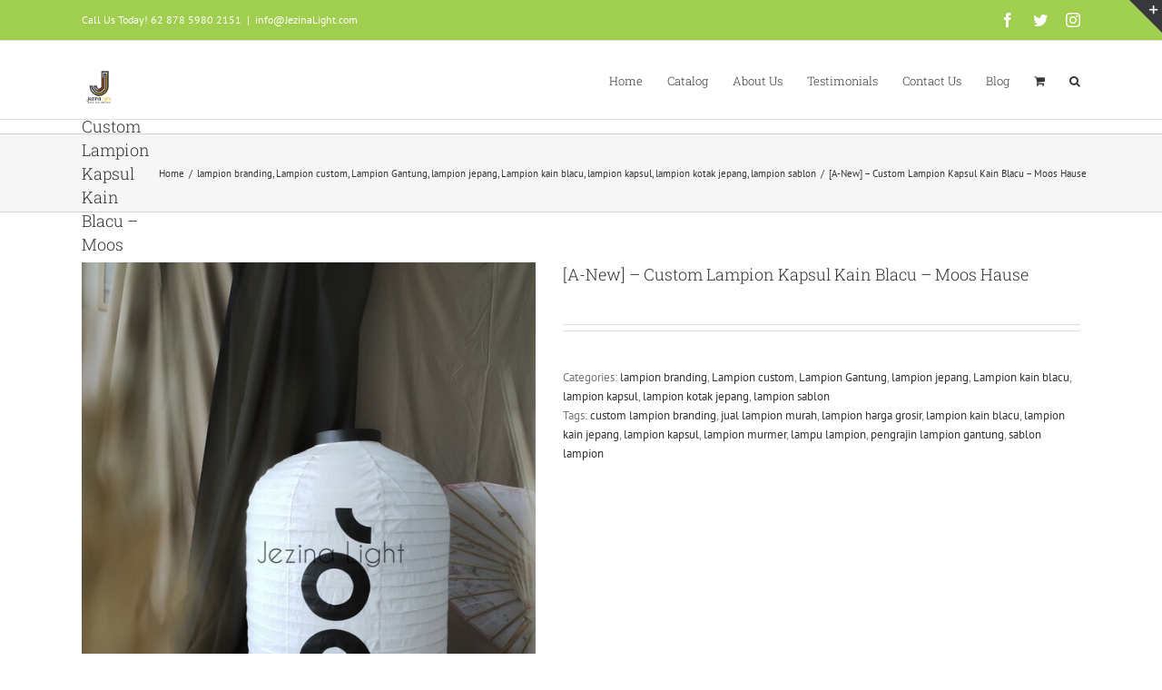

--- FILE ---
content_type: text/html; charset=UTF-8
request_url: https://jezinalight.com/product/a-new-custom-lampion-kapsul-kain-blacu-moos-hause/
body_size: 17352
content:
<!DOCTYPE html>
<html class="avada-html-layout-wide avada-html-header-position-top" lang="en-US" prefix="og: http://ogp.me/ns# fb: http://ogp.me/ns/fb#">
<head>
	<meta http-equiv="X-UA-Compatible" content="IE=edge" />
	<meta http-equiv="Content-Type" content="text/html; charset=utf-8"/>
	<meta name="viewport" content="width=device-width, initial-scale=1" />
	<title>[A-New] &#8211; Custom Lampion Kapsul Kain Blacu &#8211; Moos Hause &#8211; JEZINA LIGHT produsen lampion</title><link rel="stylesheet" href="https://jezinalight.com/wp-content/cache/min/1/3d9165640f448cfe5fc71e4f1741b7cc.css" media="all" data-minify="1" />
<meta name='robots' content='max-image-preview:large' />
<link rel='dns-prefetch' href='//fonts.googleapis.com' />
<link href='https://fonts.gstatic.com' crossorigin rel='preconnect' />
<link rel="alternate" type="application/rss+xml" title="JEZINA LIGHT produsen lampion &raquo; Feed" href="https://jezinalight.com/feed/" />
<link rel="alternate" type="application/rss+xml" title="JEZINA LIGHT produsen lampion &raquo; Comments Feed" href="https://jezinalight.com/comments/feed/" />
					<link rel="shortcut icon" href="https://jezinalight.com/wp-content/uploads/2021/06/jezina-light-lampion-taman-karakter-lampu.png" type="image/x-icon" />
		
		
		
		
		
		<link rel="alternate" type="application/rss+xml" title="JEZINA LIGHT produsen lampion &raquo; [A-New] &#8211; Custom Lampion Kapsul Kain Blacu &#8211; Moos Hause Comments Feed" href="https://jezinalight.com/product/a-new-custom-lampion-kapsul-kain-blacu-moos-hause/feed/" />

		<meta property="og:title" content="[A-New] - Custom Lampion Kapsul Kain Blacu - Moos Hause"/>
		<meta property="og:type" content="article"/>
		<meta property="og:url" content="https://jezinalight.com/product/a-new-custom-lampion-kapsul-kain-blacu-moos-hause/"/>
		<meta property="og:site_name" content="JEZINA LIGHT produsen lampion"/>
		<meta property="og:description" content=""/>

									<meta property="og:image" content="https://jezinalight.com/wp-content/uploads/2022/05/rsz_lampion_custom_bahan_kain_blacu_3.jpg"/>
							<style id='wp-img-auto-sizes-contain-inline-css' type='text/css'>
img:is([sizes=auto i],[sizes^="auto," i]){contain-intrinsic-size:3000px 1500px}
/*# sourceURL=wp-img-auto-sizes-contain-inline-css */
</style>

<link rel='stylesheet' id='ls-google-fonts-css' href='https://fonts.googleapis.com/css?family=Lato:100,300,regular,700,900%7COpen+Sans:300%7CIndie+Flower:regular%7COswald:300,regular,700&#038;subset=latin%2Clatin-ext&#038;display=swap' type='text/css' media='all' />
<style id='wp-emoji-styles-inline-css' type='text/css'>

	img.wp-smiley, img.emoji {
		display: inline !important;
		border: none !important;
		box-shadow: none !important;
		height: 1em !important;
		width: 1em !important;
		margin: 0 0.07em !important;
		vertical-align: -0.1em !important;
		background: none !important;
		padding: 0 !important;
	}
/*# sourceURL=wp-emoji-styles-inline-css */
</style>
<style id='classic-theme-styles-inline-css' type='text/css'>
/*! This file is auto-generated */
.wp-block-button__link{color:#fff;background-color:#32373c;border-radius:9999px;box-shadow:none;text-decoration:none;padding:calc(.667em + 2px) calc(1.333em + 2px);font-size:1.125em}.wp-block-file__button{background:#32373c;color:#fff;text-decoration:none}
/*# sourceURL=/wp-includes/css/classic-themes.min.css */
</style>

<style id='woocommerce-inline-inline-css' type='text/css'>
.woocommerce form .form-row .required { visibility: visible; }
/*# sourceURL=woocommerce-inline-inline-css */
</style>

<script type="text/template" id="tmpl-variation-template">
	<div class="woocommerce-variation-description">{{{ data.variation.variation_description }}}</div>
	<div class="woocommerce-variation-price">{{{ data.variation.price_html }}}</div>
	<div class="woocommerce-variation-availability">{{{ data.variation.availability_html }}}</div>
</script>
<script type="text/template" id="tmpl-unavailable-variation-template">
	<p>Sorry, this product is unavailable. Please choose a different combination.</p>
</script>
<script type="text/javascript" src="https://jezinalight.com/wp-includes/js/jquery/jquery.min.js?ver=3.7.1" id="jquery-core-js"></script>






<script type="text/javascript" id="wc-add-to-cart-js-extra">
/* <![CDATA[ */
var wc_add_to_cart_params = {"ajax_url":"/wp-admin/admin-ajax.php","wc_ajax_url":"/?wc-ajax=%%endpoint%%","i18n_view_cart":"View cart","cart_url":"https://jezinalight.com/cart/","is_cart":"","cart_redirect_after_add":"no"};
//# sourceURL=wc-add-to-cart-js-extra
/* ]]> */
</script>





<script type="text/javascript" id="woocommerce-js-extra">
/* <![CDATA[ */
var woocommerce_params = {"ajax_url":"/wp-admin/admin-ajax.php","wc_ajax_url":"/?wc-ajax=%%endpoint%%"};
//# sourceURL=woocommerce-js-extra
/* ]]> */
</script>


<script type="text/javascript" id="wp-util-js-extra">
/* <![CDATA[ */
var _wpUtilSettings = {"ajax":{"url":"/wp-admin/admin-ajax.php"}};
//# sourceURL=wp-util-js-extra
/* ]]> */
</script>

<script type="text/javascript" id="wc-add-to-cart-variation-js-extra">
/* <![CDATA[ */
var wc_add_to_cart_variation_params = {"wc_ajax_url":"/?wc-ajax=%%endpoint%%","i18n_no_matching_variations_text":"Sorry, no products matched your selection. Please choose a different combination.","i18n_make_a_selection_text":"Please select some product options before adding this product to your cart.","i18n_unavailable_text":"Sorry, this product is unavailable. Please choose a different combination."};
//# sourceURL=wc-add-to-cart-variation-js-extra
/* ]]> */
</script>

<meta name="generator" content="Powered by LayerSlider 6.11.6 - Multi-Purpose, Responsive, Parallax, Mobile-Friendly Slider Plugin for WordPress." />
<!-- LayerSlider updates and docs at: https://layerslider.kreaturamedia.com -->
<link rel="https://api.w.org/" href="https://jezinalight.com/wp-json/" /><link rel="alternate" title="JSON" type="application/json" href="https://jezinalight.com/wp-json/wp/v2/product/13689" /><link rel="EditURI" type="application/rsd+xml" title="RSD" href="https://jezinalight.com/xmlrpc.php?rsd" />
<meta name="generator" content="WordPress 6.9" />
<meta name="generator" content="WooCommerce 8.3.1" />
<link rel="canonical" href="https://jezinalight.com/product/a-new-custom-lampion-kapsul-kain-blacu-moos-hause/" />
<link rel='shortlink' href='https://jezinalight.com/?p=13689' />
<style type="text/css" id="css-fb-visibility">@media screen and (max-width: 640px){.fusion-no-small-visibility{display:none !important;}body:not(.fusion-builder-ui-wireframe) .sm-text-align-center{text-align:center !important;}body:not(.fusion-builder-ui-wireframe) .sm-text-align-left{text-align:left !important;}body:not(.fusion-builder-ui-wireframe) .sm-text-align-right{text-align:right !important;}body:not(.fusion-builder-ui-wireframe) .sm-mx-auto{margin-left:auto !important;margin-right:auto !important;}body:not(.fusion-builder-ui-wireframe) .sm-ml-auto{margin-left:auto !important;}body:not(.fusion-builder-ui-wireframe) .sm-mr-auto{margin-right:auto !important;}body:not(.fusion-builder-ui-wireframe) .fusion-absolute-position-small{position:absolute;top:auto;width:100%;}}@media screen and (min-width: 641px) and (max-width: 1024px){.fusion-no-medium-visibility{display:none !important;}body:not(.fusion-builder-ui-wireframe) .md-text-align-center{text-align:center !important;}body:not(.fusion-builder-ui-wireframe) .md-text-align-left{text-align:left !important;}body:not(.fusion-builder-ui-wireframe) .md-text-align-right{text-align:right !important;}body:not(.fusion-builder-ui-wireframe) .md-mx-auto{margin-left:auto !important;margin-right:auto !important;}body:not(.fusion-builder-ui-wireframe) .md-ml-auto{margin-left:auto !important;}body:not(.fusion-builder-ui-wireframe) .md-mr-auto{margin-right:auto !important;}body:not(.fusion-builder-ui-wireframe) .fusion-absolute-position-medium{position:absolute;top:auto;width:100%;}}@media screen and (min-width: 1025px){.fusion-no-large-visibility{display:none !important;}body:not(.fusion-builder-ui-wireframe) .lg-text-align-center{text-align:center !important;}body:not(.fusion-builder-ui-wireframe) .lg-text-align-left{text-align:left !important;}body:not(.fusion-builder-ui-wireframe) .lg-text-align-right{text-align:right !important;}body:not(.fusion-builder-ui-wireframe) .lg-mx-auto{margin-left:auto !important;margin-right:auto !important;}body:not(.fusion-builder-ui-wireframe) .lg-ml-auto{margin-left:auto !important;}body:not(.fusion-builder-ui-wireframe) .lg-mr-auto{margin-right:auto !important;}body:not(.fusion-builder-ui-wireframe) .fusion-absolute-position-large{position:absolute;top:auto;width:100%;}}</style>	<noscript><style>.woocommerce-product-gallery{ opacity: 1 !important; }</style></noscript>
	<style type="text/css">.recentcomments a{display:inline !important;padding:0 !important;margin:0 !important;}</style>		
		<noscript><style id="rocket-lazyload-nojs-css">.rll-youtube-player, [data-lazy-src]{display:none !important;}</style></noscript>
	<meta name="google-site-verification" content="WXyESDL5sTS4_u0hCIuwcyoZS1fQDTpCW9TaVc1BrJs" /><style id='global-styles-inline-css' type='text/css'>
:root{--wp--preset--aspect-ratio--square: 1;--wp--preset--aspect-ratio--4-3: 4/3;--wp--preset--aspect-ratio--3-4: 3/4;--wp--preset--aspect-ratio--3-2: 3/2;--wp--preset--aspect-ratio--2-3: 2/3;--wp--preset--aspect-ratio--16-9: 16/9;--wp--preset--aspect-ratio--9-16: 9/16;--wp--preset--color--black: #000000;--wp--preset--color--cyan-bluish-gray: #abb8c3;--wp--preset--color--white: #ffffff;--wp--preset--color--pale-pink: #f78da7;--wp--preset--color--vivid-red: #cf2e2e;--wp--preset--color--luminous-vivid-orange: #ff6900;--wp--preset--color--luminous-vivid-amber: #fcb900;--wp--preset--color--light-green-cyan: #7bdcb5;--wp--preset--color--vivid-green-cyan: #00d084;--wp--preset--color--pale-cyan-blue: #8ed1fc;--wp--preset--color--vivid-cyan-blue: #0693e3;--wp--preset--color--vivid-purple: #9b51e0;--wp--preset--gradient--vivid-cyan-blue-to-vivid-purple: linear-gradient(135deg,rgb(6,147,227) 0%,rgb(155,81,224) 100%);--wp--preset--gradient--light-green-cyan-to-vivid-green-cyan: linear-gradient(135deg,rgb(122,220,180) 0%,rgb(0,208,130) 100%);--wp--preset--gradient--luminous-vivid-amber-to-luminous-vivid-orange: linear-gradient(135deg,rgb(252,185,0) 0%,rgb(255,105,0) 100%);--wp--preset--gradient--luminous-vivid-orange-to-vivid-red: linear-gradient(135deg,rgb(255,105,0) 0%,rgb(207,46,46) 100%);--wp--preset--gradient--very-light-gray-to-cyan-bluish-gray: linear-gradient(135deg,rgb(238,238,238) 0%,rgb(169,184,195) 100%);--wp--preset--gradient--cool-to-warm-spectrum: linear-gradient(135deg,rgb(74,234,220) 0%,rgb(151,120,209) 20%,rgb(207,42,186) 40%,rgb(238,44,130) 60%,rgb(251,105,98) 80%,rgb(254,248,76) 100%);--wp--preset--gradient--blush-light-purple: linear-gradient(135deg,rgb(255,206,236) 0%,rgb(152,150,240) 100%);--wp--preset--gradient--blush-bordeaux: linear-gradient(135deg,rgb(254,205,165) 0%,rgb(254,45,45) 50%,rgb(107,0,62) 100%);--wp--preset--gradient--luminous-dusk: linear-gradient(135deg,rgb(255,203,112) 0%,rgb(199,81,192) 50%,rgb(65,88,208) 100%);--wp--preset--gradient--pale-ocean: linear-gradient(135deg,rgb(255,245,203) 0%,rgb(182,227,212) 50%,rgb(51,167,181) 100%);--wp--preset--gradient--electric-grass: linear-gradient(135deg,rgb(202,248,128) 0%,rgb(113,206,126) 100%);--wp--preset--gradient--midnight: linear-gradient(135deg,rgb(2,3,129) 0%,rgb(40,116,252) 100%);--wp--preset--font-size--small: 9.75px;--wp--preset--font-size--medium: 20px;--wp--preset--font-size--large: 19.5px;--wp--preset--font-size--x-large: 42px;--wp--preset--font-size--normal: 13px;--wp--preset--font-size--xlarge: 26px;--wp--preset--font-size--huge: 39px;--wp--preset--spacing--20: 0.44rem;--wp--preset--spacing--30: 0.67rem;--wp--preset--spacing--40: 1rem;--wp--preset--spacing--50: 1.5rem;--wp--preset--spacing--60: 2.25rem;--wp--preset--spacing--70: 3.38rem;--wp--preset--spacing--80: 5.06rem;--wp--preset--shadow--natural: 6px 6px 9px rgba(0, 0, 0, 0.2);--wp--preset--shadow--deep: 12px 12px 50px rgba(0, 0, 0, 0.4);--wp--preset--shadow--sharp: 6px 6px 0px rgba(0, 0, 0, 0.2);--wp--preset--shadow--outlined: 6px 6px 0px -3px rgb(255, 255, 255), 6px 6px rgb(0, 0, 0);--wp--preset--shadow--crisp: 6px 6px 0px rgb(0, 0, 0);}:where(.is-layout-flex){gap: 0.5em;}:where(.is-layout-grid){gap: 0.5em;}body .is-layout-flex{display: flex;}.is-layout-flex{flex-wrap: wrap;align-items: center;}.is-layout-flex > :is(*, div){margin: 0;}body .is-layout-grid{display: grid;}.is-layout-grid > :is(*, div){margin: 0;}:where(.wp-block-columns.is-layout-flex){gap: 2em;}:where(.wp-block-columns.is-layout-grid){gap: 2em;}:where(.wp-block-post-template.is-layout-flex){gap: 1.25em;}:where(.wp-block-post-template.is-layout-grid){gap: 1.25em;}.has-black-color{color: var(--wp--preset--color--black) !important;}.has-cyan-bluish-gray-color{color: var(--wp--preset--color--cyan-bluish-gray) !important;}.has-white-color{color: var(--wp--preset--color--white) !important;}.has-pale-pink-color{color: var(--wp--preset--color--pale-pink) !important;}.has-vivid-red-color{color: var(--wp--preset--color--vivid-red) !important;}.has-luminous-vivid-orange-color{color: var(--wp--preset--color--luminous-vivid-orange) !important;}.has-luminous-vivid-amber-color{color: var(--wp--preset--color--luminous-vivid-amber) !important;}.has-light-green-cyan-color{color: var(--wp--preset--color--light-green-cyan) !important;}.has-vivid-green-cyan-color{color: var(--wp--preset--color--vivid-green-cyan) !important;}.has-pale-cyan-blue-color{color: var(--wp--preset--color--pale-cyan-blue) !important;}.has-vivid-cyan-blue-color{color: var(--wp--preset--color--vivid-cyan-blue) !important;}.has-vivid-purple-color{color: var(--wp--preset--color--vivid-purple) !important;}.has-black-background-color{background-color: var(--wp--preset--color--black) !important;}.has-cyan-bluish-gray-background-color{background-color: var(--wp--preset--color--cyan-bluish-gray) !important;}.has-white-background-color{background-color: var(--wp--preset--color--white) !important;}.has-pale-pink-background-color{background-color: var(--wp--preset--color--pale-pink) !important;}.has-vivid-red-background-color{background-color: var(--wp--preset--color--vivid-red) !important;}.has-luminous-vivid-orange-background-color{background-color: var(--wp--preset--color--luminous-vivid-orange) !important;}.has-luminous-vivid-amber-background-color{background-color: var(--wp--preset--color--luminous-vivid-amber) !important;}.has-light-green-cyan-background-color{background-color: var(--wp--preset--color--light-green-cyan) !important;}.has-vivid-green-cyan-background-color{background-color: var(--wp--preset--color--vivid-green-cyan) !important;}.has-pale-cyan-blue-background-color{background-color: var(--wp--preset--color--pale-cyan-blue) !important;}.has-vivid-cyan-blue-background-color{background-color: var(--wp--preset--color--vivid-cyan-blue) !important;}.has-vivid-purple-background-color{background-color: var(--wp--preset--color--vivid-purple) !important;}.has-black-border-color{border-color: var(--wp--preset--color--black) !important;}.has-cyan-bluish-gray-border-color{border-color: var(--wp--preset--color--cyan-bluish-gray) !important;}.has-white-border-color{border-color: var(--wp--preset--color--white) !important;}.has-pale-pink-border-color{border-color: var(--wp--preset--color--pale-pink) !important;}.has-vivid-red-border-color{border-color: var(--wp--preset--color--vivid-red) !important;}.has-luminous-vivid-orange-border-color{border-color: var(--wp--preset--color--luminous-vivid-orange) !important;}.has-luminous-vivid-amber-border-color{border-color: var(--wp--preset--color--luminous-vivid-amber) !important;}.has-light-green-cyan-border-color{border-color: var(--wp--preset--color--light-green-cyan) !important;}.has-vivid-green-cyan-border-color{border-color: var(--wp--preset--color--vivid-green-cyan) !important;}.has-pale-cyan-blue-border-color{border-color: var(--wp--preset--color--pale-cyan-blue) !important;}.has-vivid-cyan-blue-border-color{border-color: var(--wp--preset--color--vivid-cyan-blue) !important;}.has-vivid-purple-border-color{border-color: var(--wp--preset--color--vivid-purple) !important;}.has-vivid-cyan-blue-to-vivid-purple-gradient-background{background: var(--wp--preset--gradient--vivid-cyan-blue-to-vivid-purple) !important;}.has-light-green-cyan-to-vivid-green-cyan-gradient-background{background: var(--wp--preset--gradient--light-green-cyan-to-vivid-green-cyan) !important;}.has-luminous-vivid-amber-to-luminous-vivid-orange-gradient-background{background: var(--wp--preset--gradient--luminous-vivid-amber-to-luminous-vivid-orange) !important;}.has-luminous-vivid-orange-to-vivid-red-gradient-background{background: var(--wp--preset--gradient--luminous-vivid-orange-to-vivid-red) !important;}.has-very-light-gray-to-cyan-bluish-gray-gradient-background{background: var(--wp--preset--gradient--very-light-gray-to-cyan-bluish-gray) !important;}.has-cool-to-warm-spectrum-gradient-background{background: var(--wp--preset--gradient--cool-to-warm-spectrum) !important;}.has-blush-light-purple-gradient-background{background: var(--wp--preset--gradient--blush-light-purple) !important;}.has-blush-bordeaux-gradient-background{background: var(--wp--preset--gradient--blush-bordeaux) !important;}.has-luminous-dusk-gradient-background{background: var(--wp--preset--gradient--luminous-dusk) !important;}.has-pale-ocean-gradient-background{background: var(--wp--preset--gradient--pale-ocean) !important;}.has-electric-grass-gradient-background{background: var(--wp--preset--gradient--electric-grass) !important;}.has-midnight-gradient-background{background: var(--wp--preset--gradient--midnight) !important;}.has-small-font-size{font-size: var(--wp--preset--font-size--small) !important;}.has-medium-font-size{font-size: var(--wp--preset--font-size--medium) !important;}.has-large-font-size{font-size: var(--wp--preset--font-size--large) !important;}.has-x-large-font-size{font-size: var(--wp--preset--font-size--x-large) !important;}
/*# sourceURL=global-styles-inline-css */
</style>
</head>

<body class="wp-singular product-template-default single single-product postid-13689 wp-theme-Avada theme-Avada woocommerce woocommerce-page woocommerce-no-js fusion-image-hovers fusion-pagination-sizing fusion-button_size-large fusion-button_type-flat fusion-button_span-no avada-image-rollover-circle-yes avada-image-rollover-yes avada-image-rollover-direction-left fusion-body ltr fusion-sticky-header no-tablet-sticky-header no-mobile-sticky-header no-mobile-slidingbar avada-has-rev-slider-styles fusion-disable-outline fusion-sub-menu-fade mobile-logo-pos-left layout-wide-mode avada-has-boxed-modal-shadow-none layout-scroll-offset-full avada-has-zero-margin-offset-top fusion-top-header menu-text-align-left fusion-woo-product-design-classic fusion-woo-shop-page-columns-4 fusion-woo-related-columns-3 fusion-woo-archive-page-columns-4 avada-has-woo-gallery-disabled woo-sale-badge-circle woo-outofstock-badge-top_bar mobile-menu-design-modern fusion-show-pagination-text fusion-header-layout-v3 avada-responsive avada-footer-fx-none avada-menu-highlight-style-bar fusion-search-form-classic fusion-main-menu-search-overlay fusion-avatar-square avada-dropdown-styles avada-blog-layout-grid avada-blog-archive-layout-grid avada-header-shadow-no avada-menu-icon-position-left avada-has-megamenu-shadow avada-has-mainmenu-dropdown-divider avada-has-main-nav-search-icon avada-has-breadcrumb-mobile-hidden avada-has-titlebar-bar_and_content avada-has-slidingbar-widgets avada-has-slidingbar-position-top avada-slidingbar-toggle-style-triangle avada-has-pagination-padding avada-flyout-menu-direction-fade avada-ec-views-v1" >
		<a class="skip-link screen-reader-text" href="#content">Skip to content</a>

	<div id="boxed-wrapper">
		<div class="fusion-sides-frame"></div>
		<div id="wrapper" class="fusion-wrapper">
			<div id="home" style="position:relative;top:-1px;"></div>
			
				
			<header class="fusion-header-wrapper">
				<div class="fusion-header-v3 fusion-logo-alignment fusion-logo-left fusion-sticky-menu- fusion-sticky-logo-1 fusion-mobile-logo-  fusion-mobile-menu-design-modern">
					
<div class="fusion-secondary-header">
	<div class="fusion-row">
					<div class="fusion-alignleft">
				<div class="fusion-contact-info"><span class="fusion-contact-info-phone-number">Call Us Today! 62 878 5980 2151</span><span class="fusion-header-separator">|</span><span class="fusion-contact-info-email-address"><a href="mailto:&#105;&#110;fo&#64;J&#101;z&#105;na&#76;igh&#116;&#46;c&#111;&#109;">&#105;&#110;fo&#64;J&#101;z&#105;na&#76;igh&#116;&#46;c&#111;&#109;</a></span></div>			</div>
							<div class="fusion-alignright">
				<div class="fusion-social-links-header"><div class="fusion-social-networks"><div class="fusion-social-networks-wrapper"><a  class="fusion-social-network-icon fusion-tooltip fusion-facebook awb-icon-facebook" style data-placement="bottom" data-title="Facebook" data-toggle="tooltip" title="Facebook" href="https://www.facebook.com/lampion" target="_blank" rel="noopener noreferrer"><span class="screen-reader-text">Facebook</span></a><a  class="fusion-social-network-icon fusion-tooltip fusion-twitter awb-icon-twitter" style data-placement="bottom" data-title="Twitter" data-toggle="tooltip" title="Twitter" href="https://twitter.com/Lampion" target="_blank" rel="noopener noreferrer"><span class="screen-reader-text">Twitter</span></a><a  class="fusion-social-network-icon fusion-tooltip fusion-instagram awb-icon-instagram" style data-placement="bottom" data-title="Instagram" data-toggle="tooltip" title="Instagram" href="https://www.instagram.com/jezina_light/" target="_blank" rel="noopener noreferrer"><span class="screen-reader-text">Instagram</span></a></div></div></div>			</div>
			</div>
</div>
<div class="fusion-header-sticky-height"></div>
<div class="fusion-header">
	<div class="fusion-row">
					<div class="fusion-logo" data-margin-top="31px" data-margin-bottom="31px" data-margin-left="0px" data-margin-right="0px">
			<a class="fusion-logo-link"  href="https://jezinalight.com/" >

						<!-- standard logo -->
			<img src="data:image/svg+xml,%3Csvg%20xmlns='http://www.w3.org/2000/svg'%20viewBox='0%200%20144%2040'%3E%3C/svg%3E" data-lazy-srcset="https://jezinalight.com/wp-content/uploads/2020/07/logo-jezina-light-produsen-lampion-jual.png 1x, https://jezinalight.com/wp-content/uploads/2021/06/jezina-light-produsen-lampion-karakter.png 2x" width="144" height="40" style="max-height:40px;height:auto;" alt="JEZINA LIGHT produsen lampion Logo" data-retina_logo_url="https://jezinalight.com/wp-content/uploads/2021/06/jezina-light-produsen-lampion-karakter.png" class="fusion-standard-logo" data-lazy-src="https://jezinalight.com/wp-content/uploads/2020/07/logo-jezina-light-produsen-lampion-jual.png" /><noscript><img src="https://jezinalight.com/wp-content/uploads/2020/07/logo-jezina-light-produsen-lampion-jual.png" srcset="https://jezinalight.com/wp-content/uploads/2020/07/logo-jezina-light-produsen-lampion-jual.png 1x, https://jezinalight.com/wp-content/uploads/2021/06/jezina-light-produsen-lampion-karakter.png 2x" width="144" height="40" style="max-height:40px;height:auto;" alt="JEZINA LIGHT produsen lampion Logo" data-retina_logo_url="https://jezinalight.com/wp-content/uploads/2021/06/jezina-light-produsen-lampion-karakter.png" class="fusion-standard-logo" /></noscript>

			
											<!-- sticky header logo -->
				<img src="data:image/svg+xml,%3Csvg%20xmlns='http://www.w3.org/2000/svg'%20viewBox='0%200%20144%2040'%3E%3C/svg%3E" data-lazy-srcset="https://jezinalight.com/wp-content/uploads/2020/07/logo-jezina-light-produsen-lampion-jual.png 1x, https://jezinalight.com/wp-content/uploads/2020/07/logo-jezina-light-produsen-lampion-jual.png 2x" width="144" height="40" style="max-height:40px;height:auto;" alt="JEZINA LIGHT produsen lampion Logo" data-retina_logo_url="https://jezinalight.com/wp-content/uploads/2020/07/logo-jezina-light-produsen-lampion-jual.png" class="fusion-sticky-logo" data-lazy-src="https://jezinalight.com/wp-content/uploads/2020/07/logo-jezina-light-produsen-lampion-jual.png" /><noscript><img src="https://jezinalight.com/wp-content/uploads/2020/07/logo-jezina-light-produsen-lampion-jual.png" srcset="https://jezinalight.com/wp-content/uploads/2020/07/logo-jezina-light-produsen-lampion-jual.png 1x, https://jezinalight.com/wp-content/uploads/2020/07/logo-jezina-light-produsen-lampion-jual.png 2x" width="144" height="40" style="max-height:40px;height:auto;" alt="JEZINA LIGHT produsen lampion Logo" data-retina_logo_url="https://jezinalight.com/wp-content/uploads/2020/07/logo-jezina-light-produsen-lampion-jual.png" class="fusion-sticky-logo" /></noscript>
					</a>
		</div>		<nav class="fusion-main-menu" aria-label="Main Menu"><div class="fusion-overlay-search">		<form role="search" class="searchform fusion-search-form  fusion-search-form-classic" method="get" action="https://jezinalight.com/">
			<div class="fusion-search-form-content">

				
				<div class="fusion-search-field search-field">
					<label><span class="screen-reader-text">Search for:</span>
													<input type="search" value="" name="s" class="s" placeholder="Search..." required aria-required="true" aria-label="Search..."/>
											</label>
				</div>
				<div class="fusion-search-button search-button">
					<input type="submit" class="fusion-search-submit searchsubmit" aria-label="Search" value="&#xf002;" />
									</div>

				
			</div>


			
		</form>
		<div class="fusion-search-spacer"></div><a href="#" role="button" aria-label="Close Search" class="fusion-close-search"></a></div><ul id="menu-main" class="fusion-menu"><li  id="menu-item-11735"  class="menu-item menu-item-type-post_type menu-item-object-page menu-item-home menu-item-11735"  data-item-id="11735"><a  href="https://jezinalight.com/" class="fusion-bar-highlight"><span class="menu-text">Home</span></a></li><li  id="menu-item-11574"  class="menu-item menu-item-type-post_type menu-item-object-page current_page_parent menu-item-11574"  data-item-id="11574"><a  href="https://jezinalight.com/shop/" class="fusion-bar-highlight"><span class="menu-text">Catalog</span></a></li><li  id="menu-item-11737"  class="menu-item menu-item-type-post_type menu-item-object-page menu-item-11737"  data-item-id="11737"><a  href="https://jezinalight.com/about-us/" class="fusion-bar-highlight"><span class="menu-text">About Us</span></a></li><li  id="menu-item-11552"  class="menu-item menu-item-type-post_type menu-item-object-page menu-item-11552"  data-item-id="11552"><a  href="https://jezinalight.com/testimonials/" class="fusion-bar-highlight"><span class="menu-text">Testimonials</span></a></li><li  id="menu-item-11514"  class="menu-item menu-item-type-post_type menu-item-object-page menu-item-11514"  data-item-id="11514"><a  href="https://jezinalight.com/contact/" class="fusion-bar-highlight"><span class="menu-text">Contact Us</span></a></li><li  id="menu-item-11589"  class="menu-item menu-item-type-post_type menu-item-object-page menu-item-11589"  data-item-id="11589"><a  href="https://jezinalight.com/blog/" class="fusion-bar-highlight"><span class="menu-text">Blog</span></a></li><li class="fusion-custom-menu-item fusion-menu-cart fusion-main-menu-cart"><a class="fusion-main-menu-icon fusion-bar-highlight" href="https://jezinalight.com/cart/"><span class="menu-text" aria-label="View Cart"></span></a></li><li class="fusion-custom-menu-item fusion-main-menu-search fusion-search-overlay"><a class="fusion-main-menu-icon fusion-bar-highlight" href="#" aria-label="Search" data-title="Search" title="Search" role="button" aria-expanded="false"></a></li></ul></nav>	<div class="fusion-mobile-menu-icons">
							<a href="#" class="fusion-icon awb-icon-bars" aria-label="Toggle mobile menu" aria-expanded="false"></a>
		
		
		
					<a href="https://jezinalight.com/cart/" class="fusion-icon awb-icon-shopping-cart"  aria-label="Toggle mobile cart"></a>
			</div>

<nav class="fusion-mobile-nav-holder fusion-mobile-menu-text-align-left" aria-label="Main Menu Mobile"></nav>

					</div>
</div>
				</div>
				<div class="fusion-clearfix"></div>
			</header>
							
						<div id="sliders-container" class="fusion-slider-visibility">
					</div>
				
				
			
			<div class="avada-page-titlebar-wrapper" role="banner">
	<div class="fusion-page-title-bar fusion-page-title-bar-none fusion-page-title-bar-left">
		<div class="fusion-page-title-row">
			<div class="fusion-page-title-wrapper">
				<div class="fusion-page-title-captions">

																							<h1 class="entry-title">[A-New] &#8211; Custom Lampion Kapsul Kain Blacu &#8211; Moos Hause</h1>

											
					
				</div>

															<div class="fusion-page-title-secondary">
							<div class="fusion-breadcrumbs"><span class="fusion-breadcrumb-item"><a href="https://jezinalight.com" class="fusion-breadcrumb-link"><span >Home</span></a></span><span class="fusion-breadcrumb-sep">/</span><span class="fusion-breadcrumb-item"><a href="https://jezinalight.com/product-category/lampion-branding/" class="fusion-breadcrumb-link"><span >lampion branding</span></a></span>, <span class="fusion-breadcrumb-item"><a href="https://jezinalight.com/product-category/lampion-custom/" class="fusion-breadcrumb-link"><span >Lampion custom</span></a></span>, <span class="fusion-breadcrumb-item"><a href="https://jezinalight.com/product-category/lampion-gantung/" class="fusion-breadcrumb-link"><span >Lampion Gantung</span></a></span>, <span class="fusion-breadcrumb-item"><a href="https://jezinalight.com/product-category/lampion-jepang/" class="fusion-breadcrumb-link"><span >lampion jepang</span></a></span>, <span class="fusion-breadcrumb-item"><a href="https://jezinalight.com/product-category/lampion-kain-blacu/" class="fusion-breadcrumb-link"><span >Lampion kain blacu</span></a></span>, <span class="fusion-breadcrumb-item"><a href="https://jezinalight.com/product-category/lampion-kapsul/" class="fusion-breadcrumb-link"><span >lampion kapsul</span></a></span>, <span class="fusion-breadcrumb-item"><a href="https://jezinalight.com/product-category/lampion-kotak-jepang/" class="fusion-breadcrumb-link"><span >lampion kotak jepang</span></a></span>, <span class="fusion-breadcrumb-item"><a href="https://jezinalight.com/product-category/lampion-sablon/" class="fusion-breadcrumb-link"><span >lampion sablon</span></a></span><span class="fusion-breadcrumb-sep">/</span><span class="fusion-breadcrumb-item"><span  class="breadcrumb-leaf">[A-New] &#8211; Custom Lampion Kapsul Kain Blacu &#8211; Moos Hause</span></span></div>						</div>
									
			</div>
		</div>
	</div>
</div>

						<main id="main" class="clearfix ">
				<div class="fusion-row" style="">

			<div class="woocommerce-container">
			<section id="content"class="" style="width: 100%;">
		
					
			<div class="woocommerce-notices-wrapper"></div><div id="product-13689" class="product type-product post-13689 status-publish first instock product_cat-lampion-branding product_cat-lampion-custom product_cat-lampion-gantung product_cat-lampion-jepang product_cat-lampion-kain-blacu product_cat-lampion-kapsul product_cat-lampion-kotak-jepang product_cat-lampion-sablon product_tag-custom-lampion-branding product_tag-jual-lampion-murah product_tag-lampion-harga-grosir product_tag-lampion-kain-blacu product_tag-lampion-kain-jepang product_tag-lampion-kapsul product_tag-lampion-murmer product_tag-lampu-lampion product_tag-pengrajin-lampion-gantung product_tag-sablon-lampion has-post-thumbnail shipping-taxable product-type-simple product-grid-view">

	<div class="avada-single-product-gallery-wrapper avada-product-images-global avada-product-images-thumbnails-bottom">
<div class="woocommerce-product-gallery woocommerce-product-gallery--with-images woocommerce-product-gallery--columns-4 images avada-product-gallery" data-columns="4" style="opacity: 0; transition: opacity .25s ease-in-out;">
	<div class="woocommerce-product-gallery__wrapper">
		<div data-thumb="https://jezinalight.com/wp-content/uploads/2022/05/rsz_lampion_custom_bahan_kain_blacu_3-100x100.jpg" data-thumb-alt="dekorasi cafe, dekorasi restoran, lampion unik, lampion jepang, lampion tulisan jepang, lampion kain blacu, lampion murah, pabrik lampion" class="woocommerce-product-gallery__image"><a href="https://jezinalight.com/wp-content/uploads/2022/05/rsz_lampion_custom_bahan_kain_blacu_3.jpg"><img width="500" height="667" src="https://jezinalight.com/wp-content/uploads/2022/05/rsz_lampion_custom_bahan_kain_blacu_3-500x667.jpg" class="wp-post-image" alt="dekorasi cafe, dekorasi restoran, lampion unik, lampion jepang, lampion tulisan jepang, lampion kain blacu, lampion murah, pabrik lampion" title="lampion gantung" data-caption="lampion gantung" data-src="https://jezinalight.com/wp-content/uploads/2022/05/rsz_lampion_custom_bahan_kain_blacu_3.jpg" data-large_image="https://jezinalight.com/wp-content/uploads/2022/05/rsz_lampion_custom_bahan_kain_blacu_3.jpg" data-large_image_width="576" data-large_image_height="768" decoding="async" fetchpriority="high" srcset="https://jezinalight.com/wp-content/uploads/2022/05/rsz_lampion_custom_bahan_kain_blacu_3-200x267.jpg 200w, https://jezinalight.com/wp-content/uploads/2022/05/rsz_lampion_custom_bahan_kain_blacu_3-225x300.jpg 225w, https://jezinalight.com/wp-content/uploads/2022/05/rsz_lampion_custom_bahan_kain_blacu_3-400x533.jpg 400w, https://jezinalight.com/wp-content/uploads/2022/05/rsz_lampion_custom_bahan_kain_blacu_3-500x667.jpg 500w, https://jezinalight.com/wp-content/uploads/2022/05/rsz_lampion_custom_bahan_kain_blacu_3.jpg 576w" sizes="(max-width: 500px) 100vw, 500px" /></a><a class="avada-product-gallery-lightbox-trigger" href="https://jezinalight.com/wp-content/uploads/2022/05/rsz_lampion_custom_bahan_kain_blacu_3.jpg" data-rel="iLightbox[]" alt="dekorasi cafe, dekorasi restoran, lampion unik, lampion jepang, lampion tulisan jepang, lampion kain blacu, lampion murah, pabrik lampion" data-title="lampion gantung" data-caption="lampion gantung"></a></div>	</div>
</div>
</div>

	<div class="summary entry-summary">
		<div class="summary-container"><h2 itemprop="name" class="product_title entry-title">[A-New] &#8211; Custom Lampion Kapsul Kain Blacu &#8211; Moos Hause</h2>
<p class="price"></p>
<div class="avada-availability">
	</div>
<div class="product-border fusion-separator sep-double sep-solid"></div>
<div class="product_meta">

	
	
	<span class="posted_in">Categories: <a href="https://jezinalight.com/product-category/lampion-branding/" rel="tag">lampion branding</a>, <a href="https://jezinalight.com/product-category/lampion-custom/" rel="tag">Lampion custom</a>, <a href="https://jezinalight.com/product-category/lampion-gantung/" rel="tag">Lampion Gantung</a>, <a href="https://jezinalight.com/product-category/lampion-jepang/" rel="tag">lampion jepang</a>, <a href="https://jezinalight.com/product-category/lampion-kain-blacu/" rel="tag">Lampion kain blacu</a>, <a href="https://jezinalight.com/product-category/lampion-kapsul/" rel="tag">lampion kapsul</a>, <a href="https://jezinalight.com/product-category/lampion-kotak-jepang/" rel="tag">lampion kotak jepang</a>, <a href="https://jezinalight.com/product-category/lampion-sablon/" rel="tag">lampion sablon</a></span>
	<span class="tagged_as">Tags: <a href="https://jezinalight.com/product-tag/custom-lampion-branding/" rel="tag">custom lampion branding</a>, <a href="https://jezinalight.com/product-tag/jual-lampion-murah/" rel="tag">jual lampion murah</a>, <a href="https://jezinalight.com/product-tag/lampion-harga-grosir/" rel="tag">lampion harga grosir</a>, <a href="https://jezinalight.com/product-tag/lampion-kain-blacu/" rel="tag">lampion kain blacu</a>, <a href="https://jezinalight.com/product-tag/lampion-kain-jepang/" rel="tag">lampion kain jepang</a>, <a href="https://jezinalight.com/product-tag/lampion-kapsul/" rel="tag">lampion kapsul</a>, <a href="https://jezinalight.com/product-tag/lampion-murmer/" rel="tag">lampion murmer</a>, <a href="https://jezinalight.com/product-tag/lampu-lampion/" rel="tag">lampu lampion</a>, <a href="https://jezinalight.com/product-tag/pengrajin-lampion-gantung/" rel="tag">pengrajin lampion gantung</a>, <a href="https://jezinalight.com/product-tag/sablon-lampion/" rel="tag">sablon lampion</a></span>
	
</div>
</div>	</div>

	
	<div class="woocommerce-tabs wc-tabs-wrapper">
		<ul class="tabs wc-tabs" role="tablist">
							<li class="reviews_tab" id="tab-title-reviews" role="tab" aria-controls="tab-reviews">
					<a href="#tab-reviews">
						Reviews (0)					</a>
				</li>
					</ul>
					<div class="woocommerce-Tabs-panel woocommerce-Tabs-panel--reviews panel entry-content wc-tab" id="tab-reviews" role="tabpanel" aria-labelledby="tab-title-reviews">
				<div id="reviews" class="woocommerce-Reviews">
	<div id="comments">
		<h2 class="woocommerce-Reviews-title">
			Reviews		</h2>

					<p class="woocommerce-noreviews">There are no reviews yet.</p>
			</div>

			<div id="review_form_wrapper">
			<div id="review_form">
					<div id="respond" class="comment-respond">
		<span id="reply-title" class="comment-reply-title">Be the first to review &ldquo;[A-New] &#8211; Custom Lampion Kapsul Kain Blacu &#8211; Moos Hause&rdquo; <small><a rel="nofollow" id="cancel-comment-reply-link" href="/product/a-new-custom-lampion-kapsul-kain-blacu-moos-hause/#respond" style="display:none;">Cancel reply</a></small></span><form action="https://jezinalight.com/wp-comments-post.php" method="post" id="commentform" class="comment-form"><p class="comment-notes"><span id="email-notes">Your email address will not be published.</span> <span class="required-field-message">Required fields are marked <span class="required">*</span></span></p><div class="comment-form-rating"><label for="rating">Your rating&nbsp;<span class="required">*</span></label><select name="rating" id="rating" required>
						<option value="">Rate&hellip;</option>
						<option value="5">Perfect</option>
						<option value="4">Good</option>
						<option value="3">Average</option>
						<option value="2">Not that bad</option>
						<option value="1">Very poor</option>
					</select></div><p class="comment-form-comment"><label for="comment">Your review&nbsp;<span class="required">*</span></label><textarea id="comment" name="comment" cols="45" rows="8" required></textarea></p><p class="comment-form-author"><label for="author">Name&nbsp;<span class="required">*</span></label><input id="author" name="author" type="text" value="" size="30" required /></p>
<p class="comment-form-email"><label for="email">Email&nbsp;<span class="required">*</span></label><input id="email" name="email" type="email" value="" size="30" required /></p>
<p class="form-submit"><input name="submit" type="submit" id="submit" class="submit" value="Submit" /> <input type='hidden' name='comment_post_ID' value='13689' id='comment_post_ID' />
<input type='hidden' name='comment_parent' id='comment_parent' value='0' />
</p><p style="display: none;"><input type="hidden" id="akismet_comment_nonce" name="akismet_comment_nonce" value="873dfe2df0" /></p><p style="display: none !important;" class="akismet-fields-container" data-prefix="ak_"><label>&#916;<textarea name="ak_hp_textarea" cols="45" rows="8" maxlength="100"></textarea></label><input type="hidden" id="ak_js_1" name="ak_js" value="77"/></p></form>	</div><!-- #respond -->
	<p class="akismet_comment_form_privacy_notice">This site uses Akismet to reduce spam. <a href="https://akismet.com/privacy/" target="_blank" rel="nofollow noopener">Learn how your comment data is processed.</a></p>			</div>
		</div>
	
	<div class="clear"></div>
</div>
			</div>
		
			</div>

<div class="fusion-clearfix"></div>

		<ul class="social-share clearfix">
		<li class="facebook">
			<a class="fusion-facebook-sharer-icon" href="https://www.facebook.com/sharer.php?u=https%3A%2F%2Fjezinalight.com%2Fproduct%2Fa-new-custom-lampion-kapsul-kain-blacu-moos-hause%2F" target="_blank" rel="noopener noreferrer">
				<i class="fontawesome-icon medium circle-yes awb-icon-facebook" aria-hidden="true"></i>
				<div class="fusion-woo-social-share-text">
					<span>Share On Facebook</span>
				</div>
			</a>
		</li>
		<li class="twitter">
			<a href="https://twitter.com/share?text=[A-New] &#8211; Custom Lampion Kapsul Kain Blacu &#8211; Moos Hause&amp;url=https%3A%2F%2Fjezinalight.com%2Fproduct%2Fa-new-custom-lampion-kapsul-kain-blacu-moos-hause%2F" target="_blank" rel="noopener noreferrer">
				<i class="fontawesome-icon medium circle-yes awb-icon-twitter" aria-hidden="true"></i>
				<div class="fusion-woo-social-share-text">
					<span>Tweet This Product</span>
				</div>
			</a>
		</li>
		<li class="pinterest">
						<a href="http://pinterest.com/pin/create/button/?url=https%3A%2F%2Fjezinalight.com%2Fproduct%2Fa-new-custom-lampion-kapsul-kain-blacu-moos-hause%2F&amp;description=%5BA-New%5D%20%26%238211%3B%20Custom%20Lampion%20Kapsul%20Kain%20Blacu%20%26%238211%3B%20Moos%20Hause&amp;media=https%3A%2F%2Fjezinalight.com%2Fwp-content%2Fuploads%2F2022%2F05%2Frsz_lampion_custom_bahan_kain_blacu_3.jpg" target="_blank" rel="noopener noreferrer">
				<i class="fontawesome-icon medium circle-yes awb-icon-pinterest" aria-hidden="true"></i>
				<div class="fusion-woo-social-share-text">
					<span>Pin This Product</span>
				</div>
			</a>
		</li>
		<li class="email">
			<a href="mailto:?subject=%5BA-New%5D%20%E2%80%93%20Custom%20Lampion%20Kapsul%20Kain%20Blacu%20%E2%80%93%20Moos%20Hause&body=https://jezinalight.com/product/a-new-custom-lampion-kapsul-kain-blacu-moos-hause/" target="_blank" rel="noopener noreferrer">
				<i class="fontawesome-icon medium circle-yes awb-icon-mail" aria-hidden="true"></i>
				<div class="fusion-woo-social-share-text">
					<span>Email This Product</span>
				</div>
			</a>
		</li>
	</ul>
<div class="fusion-clearfix"></div>
	<section class="related products">

					<h2>Related products</h2>
				
		<ul class="products clearfix products-3">

			
					<li class="product type-product post-13131 status-publish first instock product_cat-lampion-gantung product_cat-lampion-imlek product_tag-lampion-china product_tag-lampion-cina product_tag-lampion-gantung product_tag-lampion-hias product_tag-lampion-imlek product_tag-lampion-jepang product_tag-lampion-murah has-post-thumbnail shipping-taxable product-type-simple product-grid-view">
	<div class="fusion-product-wrapper">
<a href="https://jezinalight.com/product/lampion-imlek/" class="product-images" aria-label="Lampion Gantung Imlek">

<div class="crossfade-images">
	<img width="500" height="667" src="data:image/svg+xml,%3Csvg%20xmlns='http://www.w3.org/2000/svg'%20viewBox='0%200%20500%20667'%3E%3C/svg%3E" class="hover-image" alt="" decoding="async" data-lazy-srcset="https://jezinalight.com/wp-content/uploads/2021/01/lampion-imlek-5-200x267.jpg 200w, https://jezinalight.com/wp-content/uploads/2021/01/lampion-imlek-5-225x300.jpg 225w, https://jezinalight.com/wp-content/uploads/2021/01/lampion-imlek-5-400x533.jpg 400w, https://jezinalight.com/wp-content/uploads/2021/01/lampion-imlek-5-500x667.jpg 500w, https://jezinalight.com/wp-content/uploads/2021/01/lampion-imlek-5-600x800.jpg 600w, https://jezinalight.com/wp-content/uploads/2021/01/lampion-imlek-5-768x1024.jpg 768w, https://jezinalight.com/wp-content/uploads/2021/01/lampion-imlek-5-800x1067.jpg 800w, https://jezinalight.com/wp-content/uploads/2021/01/lampion-imlek-5-1152x1536.jpg 1152w, https://jezinalight.com/wp-content/uploads/2021/01/lampion-imlek-5-1200x1600.jpg 1200w, https://jezinalight.com/wp-content/uploads/2021/01/lampion-imlek-5-1536x2048.jpg 1536w" data-lazy-sizes="(max-width: 500px) 100vw, 500px" data-lazy-src="https://jezinalight.com/wp-content/uploads/2021/01/lampion-imlek-5-500x667.jpg" /><noscript><img width="500" height="667" src="https://jezinalight.com/wp-content/uploads/2021/01/lampion-imlek-5-500x667.jpg" class="hover-image" alt="" decoding="async" srcset="https://jezinalight.com/wp-content/uploads/2021/01/lampion-imlek-5-200x267.jpg 200w, https://jezinalight.com/wp-content/uploads/2021/01/lampion-imlek-5-225x300.jpg 225w, https://jezinalight.com/wp-content/uploads/2021/01/lampion-imlek-5-400x533.jpg 400w, https://jezinalight.com/wp-content/uploads/2021/01/lampion-imlek-5-500x667.jpg 500w, https://jezinalight.com/wp-content/uploads/2021/01/lampion-imlek-5-600x800.jpg 600w, https://jezinalight.com/wp-content/uploads/2021/01/lampion-imlek-5-768x1024.jpg 768w, https://jezinalight.com/wp-content/uploads/2021/01/lampion-imlek-5-800x1067.jpg 800w, https://jezinalight.com/wp-content/uploads/2021/01/lampion-imlek-5-1152x1536.jpg 1152w, https://jezinalight.com/wp-content/uploads/2021/01/lampion-imlek-5-1200x1600.jpg 1200w, https://jezinalight.com/wp-content/uploads/2021/01/lampion-imlek-5-1536x2048.jpg 1536w" sizes="(max-width: 500px) 100vw, 500px" /></noscript>	<img width="500" height="667" src="data:image/svg+xml,%3Csvg%20xmlns='http://www.w3.org/2000/svg'%20viewBox='0%200%20500%20667'%3E%3C/svg%3E" class="attachment-shop_catalog size-shop_catalog wp-post-image" alt="" decoding="async" data-lazy-srcset="https://jezinalight.com/wp-content/uploads/2021/01/lampion-imlek-200x267.jpg 200w, https://jezinalight.com/wp-content/uploads/2021/01/lampion-imlek-225x300.jpg 225w, https://jezinalight.com/wp-content/uploads/2021/01/lampion-imlek-400x533.jpg 400w, https://jezinalight.com/wp-content/uploads/2021/01/lampion-imlek-500x667.jpg 500w, https://jezinalight.com/wp-content/uploads/2021/01/lampion-imlek-600x800.jpg 600w, https://jezinalight.com/wp-content/uploads/2021/01/lampion-imlek-768x1024.jpg 768w, https://jezinalight.com/wp-content/uploads/2021/01/lampion-imlek-800x1067.jpg 800w, https://jezinalight.com/wp-content/uploads/2021/01/lampion-imlek-1152x1536.jpg 1152w, https://jezinalight.com/wp-content/uploads/2021/01/lampion-imlek-1200x1600.jpg 1200w, https://jezinalight.com/wp-content/uploads/2021/01/lampion-imlek-1536x2048.jpg 1536w, https://jezinalight.com/wp-content/uploads/2021/01/lampion-imlek-scaled.jpg 1920w" data-lazy-sizes="(max-width: 500px) 100vw, 500px" data-lazy-src="https://jezinalight.com/wp-content/uploads/2021/01/lampion-imlek-500x667.jpg" /><noscript><img width="500" height="667" src="https://jezinalight.com/wp-content/uploads/2021/01/lampion-imlek-500x667.jpg" class="attachment-shop_catalog size-shop_catalog wp-post-image" alt="" decoding="async" srcset="https://jezinalight.com/wp-content/uploads/2021/01/lampion-imlek-200x267.jpg 200w, https://jezinalight.com/wp-content/uploads/2021/01/lampion-imlek-225x300.jpg 225w, https://jezinalight.com/wp-content/uploads/2021/01/lampion-imlek-400x533.jpg 400w, https://jezinalight.com/wp-content/uploads/2021/01/lampion-imlek-500x667.jpg 500w, https://jezinalight.com/wp-content/uploads/2021/01/lampion-imlek-600x800.jpg 600w, https://jezinalight.com/wp-content/uploads/2021/01/lampion-imlek-768x1024.jpg 768w, https://jezinalight.com/wp-content/uploads/2021/01/lampion-imlek-800x1067.jpg 800w, https://jezinalight.com/wp-content/uploads/2021/01/lampion-imlek-1152x1536.jpg 1152w, https://jezinalight.com/wp-content/uploads/2021/01/lampion-imlek-1200x1600.jpg 1200w, https://jezinalight.com/wp-content/uploads/2021/01/lampion-imlek-1536x2048.jpg 1536w, https://jezinalight.com/wp-content/uploads/2021/01/lampion-imlek-scaled.jpg 1920w" sizes="(max-width: 500px) 100vw, 500px" /></noscript>
						<div class="cart-loading"><i class="awb-icon-spinner" aria-hidden="true"></i></div>
			</div>
</a>
<div class="fusion-product-content">
	<div class="product-details">
		<div class="product-details-container">
<h3 class="product-title">
	<a href="https://jezinalight.com/product/lampion-imlek/">
		Lampion Gantung Imlek	</a>
</h3>
<div class="fusion-price-rating">

		</div>
	</div>
</div>


	<div class="product-buttons">
		<div class="fusion-content-sep sep-double sep-solid"></div>
		<div class="product-buttons-container clearfix">

<a href="https://jezinalight.com/product/lampion-imlek/" class="show_details_button" style="float:none;max-width:none;text-align:center;">
	Details</a>


	</div>
	</div>

	</div> </div>
</li>

			
					<li class="product type-product post-13126 status-publish instock product_cat-lampion-branding product_cat-lampion-custom product_cat-lampion-gantung product_cat-lampion-motif product_cat-lampion-sablon product_tag-jual-lampion product_tag-lampion-branding product_tag-lampion-custom product_tag-lampion-gantung product_tag-lampion-motif product_tag-lampion-murah product_tag-lampion-sablon has-post-thumbnail shipping-taxable product-type-simple product-grid-view">
	<div class="fusion-product-wrapper">
<a href="https://jezinalight.com/product/lampion-custom-branding/" class="product-images" aria-label="Lampion Gantung Custom/Branding">

<div class="crossfade-images">
	<img width="500" height="667" src="data:image/svg+xml,%3Csvg%20xmlns='http://www.w3.org/2000/svg'%20viewBox='0%200%20500%20667'%3E%3C/svg%3E" class="hover-image" alt="lampion motif, lampion sablon, lampion printing, lampion sablon, lampion custom, lampion branding" decoding="async" data-lazy-srcset="https://jezinalight.com/wp-content/uploads/2021/01/lampion-custom-premium-7-200x267.jpg 200w, https://jezinalight.com/wp-content/uploads/2021/01/lampion-custom-premium-7-225x300.jpg 225w, https://jezinalight.com/wp-content/uploads/2021/01/lampion-custom-premium-7-400x533.jpg 400w, https://jezinalight.com/wp-content/uploads/2021/01/lampion-custom-premium-7-500x667.jpg 500w, https://jezinalight.com/wp-content/uploads/2021/01/lampion-custom-premium-7-600x800.jpg 600w, https://jezinalight.com/wp-content/uploads/2021/01/lampion-custom-premium-7-768x1024.jpg 768w, https://jezinalight.com/wp-content/uploads/2021/01/lampion-custom-premium-7-800x1067.jpg 800w, https://jezinalight.com/wp-content/uploads/2021/01/lampion-custom-premium-7-1152x1536.jpg 1152w, https://jezinalight.com/wp-content/uploads/2021/01/lampion-custom-premium-7-1200x1600.jpg 1200w, https://jezinalight.com/wp-content/uploads/2021/01/lampion-custom-premium-7-1536x2048.jpg 1536w, https://jezinalight.com/wp-content/uploads/2021/01/lampion-custom-premium-7-scaled.jpg 1920w" data-lazy-sizes="(max-width: 500px) 100vw, 500px" data-lazy-src="https://jezinalight.com/wp-content/uploads/2021/01/lampion-custom-premium-7-500x667.jpg" /><noscript><img width="500" height="667" src="https://jezinalight.com/wp-content/uploads/2021/01/lampion-custom-premium-7-500x667.jpg" class="hover-image" alt="lampion motif, lampion sablon, lampion printing, lampion sablon, lampion custom, lampion branding" decoding="async" srcset="https://jezinalight.com/wp-content/uploads/2021/01/lampion-custom-premium-7-200x267.jpg 200w, https://jezinalight.com/wp-content/uploads/2021/01/lampion-custom-premium-7-225x300.jpg 225w, https://jezinalight.com/wp-content/uploads/2021/01/lampion-custom-premium-7-400x533.jpg 400w, https://jezinalight.com/wp-content/uploads/2021/01/lampion-custom-premium-7-500x667.jpg 500w, https://jezinalight.com/wp-content/uploads/2021/01/lampion-custom-premium-7-600x800.jpg 600w, https://jezinalight.com/wp-content/uploads/2021/01/lampion-custom-premium-7-768x1024.jpg 768w, https://jezinalight.com/wp-content/uploads/2021/01/lampion-custom-premium-7-800x1067.jpg 800w, https://jezinalight.com/wp-content/uploads/2021/01/lampion-custom-premium-7-1152x1536.jpg 1152w, https://jezinalight.com/wp-content/uploads/2021/01/lampion-custom-premium-7-1200x1600.jpg 1200w, https://jezinalight.com/wp-content/uploads/2021/01/lampion-custom-premium-7-1536x2048.jpg 1536w, https://jezinalight.com/wp-content/uploads/2021/01/lampion-custom-premium-7-scaled.jpg 1920w" sizes="(max-width: 500px) 100vw, 500px" /></noscript>	<img width="500" height="667" src="data:image/svg+xml,%3Csvg%20xmlns='http://www.w3.org/2000/svg'%20viewBox='0%200%20500%20667'%3E%3C/svg%3E" class="attachment-shop_catalog size-shop_catalog wp-post-image" alt="" decoding="async" data-lazy-srcset="https://jezinalight.com/wp-content/uploads/2021/01/lampion-custom-premium1-200x267.jpg 200w, https://jezinalight.com/wp-content/uploads/2021/01/lampion-custom-premium1-225x300.jpg 225w, https://jezinalight.com/wp-content/uploads/2021/01/lampion-custom-premium1-400x533.jpg 400w, https://jezinalight.com/wp-content/uploads/2021/01/lampion-custom-premium1-500x667.jpg 500w, https://jezinalight.com/wp-content/uploads/2021/01/lampion-custom-premium1-600x800.jpg 600w, https://jezinalight.com/wp-content/uploads/2021/01/lampion-custom-premium1-768x1024.jpg 768w, https://jezinalight.com/wp-content/uploads/2021/01/lampion-custom-premium1-800x1067.jpg 800w, https://jezinalight.com/wp-content/uploads/2021/01/lampion-custom-premium1-1152x1536.jpg 1152w, https://jezinalight.com/wp-content/uploads/2021/01/lampion-custom-premium1-1200x1600.jpg 1200w, https://jezinalight.com/wp-content/uploads/2021/01/lampion-custom-premium1-1536x2048.jpg 1536w, https://jezinalight.com/wp-content/uploads/2021/01/lampion-custom-premium1-scaled.jpg 1920w" data-lazy-sizes="(max-width: 500px) 100vw, 500px" data-lazy-src="https://jezinalight.com/wp-content/uploads/2021/01/lampion-custom-premium1-500x667.jpg" /><noscript><img width="500" height="667" src="https://jezinalight.com/wp-content/uploads/2021/01/lampion-custom-premium1-500x667.jpg" class="attachment-shop_catalog size-shop_catalog wp-post-image" alt="" decoding="async" srcset="https://jezinalight.com/wp-content/uploads/2021/01/lampion-custom-premium1-200x267.jpg 200w, https://jezinalight.com/wp-content/uploads/2021/01/lampion-custom-premium1-225x300.jpg 225w, https://jezinalight.com/wp-content/uploads/2021/01/lampion-custom-premium1-400x533.jpg 400w, https://jezinalight.com/wp-content/uploads/2021/01/lampion-custom-premium1-500x667.jpg 500w, https://jezinalight.com/wp-content/uploads/2021/01/lampion-custom-premium1-600x800.jpg 600w, https://jezinalight.com/wp-content/uploads/2021/01/lampion-custom-premium1-768x1024.jpg 768w, https://jezinalight.com/wp-content/uploads/2021/01/lampion-custom-premium1-800x1067.jpg 800w, https://jezinalight.com/wp-content/uploads/2021/01/lampion-custom-premium1-1152x1536.jpg 1152w, https://jezinalight.com/wp-content/uploads/2021/01/lampion-custom-premium1-1200x1600.jpg 1200w, https://jezinalight.com/wp-content/uploads/2021/01/lampion-custom-premium1-1536x2048.jpg 1536w, https://jezinalight.com/wp-content/uploads/2021/01/lampion-custom-premium1-scaled.jpg 1920w" sizes="(max-width: 500px) 100vw, 500px" /></noscript>
						<div class="cart-loading"><i class="awb-icon-spinner" aria-hidden="true"></i></div>
			</div>
</a>
<div class="fusion-product-content">
	<div class="product-details">
		<div class="product-details-container">
<h3 class="product-title">
	<a href="https://jezinalight.com/product/lampion-custom-branding/">
		Lampion Gantung Custom/Branding	</a>
</h3>
<div class="fusion-price-rating">

		</div>
	</div>
</div>


	<div class="product-buttons">
		<div class="fusion-content-sep sep-double sep-solid"></div>
		<div class="product-buttons-container clearfix">

<a href="https://jezinalight.com/product/lampion-custom-branding/" class="show_details_button" style="float:none;max-width:none;text-align:center;">
	Details</a>


	</div>
	</div>

	</div> </div>
</li>

			
					<li class="product type-product post-12949 status-publish last instock product_cat-lampion-gantung product_cat-lampion-oval product_tag-jual-lampion-murah product_tag-lampion-gantung product_tag-lampion-murah product_tag-lampion-oval has-post-thumbnail shipping-taxable product-type-simple product-grid-view">
	<div class="fusion-product-wrapper">
<a href="https://jezinalight.com/product/lampion-oval/" class="product-images" aria-label="Lampion Gantung Oval">

<div class="crossfade-images">
	<img width="1920" height="2560" src="data:image/svg+xml,%3Csvg%20xmlns='http://www.w3.org/2000/svg'%20viewBox='0%200%201920%202560'%3E%3C/svg%3E" class="hover-image" alt="" decoding="async" data-lazy-srcset="https://jezinalight.com/wp-content/uploads/2020/04/lampion-19-200x267.jpg 200w, https://jezinalight.com/wp-content/uploads/2020/04/lampion-19-225x300.jpg 225w, https://jezinalight.com/wp-content/uploads/2020/04/lampion-19-768x1024.jpg 768w, https://jezinalight.com/wp-content/uploads/2020/04/lampion-19-1152x1536.jpg 1152w, https://jezinalight.com/wp-content/uploads/2020/04/lampion-19-1536x2048.jpg 1536w, https://jezinalight.com/wp-content/uploads/2020/04/lampion-19-scaled.jpg 1920w" data-lazy-sizes="(max-width: 1920px) 100vw, 1920px" data-lazy-src="https://jezinalight.com/wp-content/uploads/2020/04/lampion-19-scaled.jpg" /><noscript><img width="1920" height="2560" src="https://jezinalight.com/wp-content/uploads/2020/04/lampion-19-scaled.jpg" class="hover-image" alt="" decoding="async" srcset="https://jezinalight.com/wp-content/uploads/2020/04/lampion-19-200x267.jpg 200w, https://jezinalight.com/wp-content/uploads/2020/04/lampion-19-225x300.jpg 225w, https://jezinalight.com/wp-content/uploads/2020/04/lampion-19-768x1024.jpg 768w, https://jezinalight.com/wp-content/uploads/2020/04/lampion-19-1152x1536.jpg 1152w, https://jezinalight.com/wp-content/uploads/2020/04/lampion-19-1536x2048.jpg 1536w, https://jezinalight.com/wp-content/uploads/2020/04/lampion-19-scaled.jpg 1920w" sizes="(max-width: 1920px) 100vw, 1920px" /></noscript>	<img width="500" height="667" src="data:image/svg+xml,%3Csvg%20xmlns='http://www.w3.org/2000/svg'%20viewBox='0%200%20500%20667'%3E%3C/svg%3E" class="attachment-shop_catalog size-shop_catalog wp-post-image" alt="" decoding="async" data-lazy-srcset="https://jezinalight.com/wp-content/uploads/2021/01/lampion-oval-premium-200x267.jpg 200w, https://jezinalight.com/wp-content/uploads/2021/01/lampion-oval-premium-225x300.jpg 225w, https://jezinalight.com/wp-content/uploads/2021/01/lampion-oval-premium-400x533.jpg 400w, https://jezinalight.com/wp-content/uploads/2021/01/lampion-oval-premium-500x667.jpg 500w, https://jezinalight.com/wp-content/uploads/2021/01/lampion-oval-premium-600x800.jpg 600w, https://jezinalight.com/wp-content/uploads/2021/01/lampion-oval-premium-768x1024.jpg 768w, https://jezinalight.com/wp-content/uploads/2021/01/lampion-oval-premium-800x1067.jpg 800w, https://jezinalight.com/wp-content/uploads/2021/01/lampion-oval-premium-1152x1536.jpg 1152w, https://jezinalight.com/wp-content/uploads/2021/01/lampion-oval-premium-1200x1600.jpg 1200w, https://jezinalight.com/wp-content/uploads/2021/01/lampion-oval-premium-1536x2048.jpg 1536w, https://jezinalight.com/wp-content/uploads/2021/01/lampion-oval-premium-scaled.jpg 1920w" data-lazy-sizes="(max-width: 500px) 100vw, 500px" data-lazy-src="https://jezinalight.com/wp-content/uploads/2021/01/lampion-oval-premium-500x667.jpg" /><noscript><img width="500" height="667" src="https://jezinalight.com/wp-content/uploads/2021/01/lampion-oval-premium-500x667.jpg" class="attachment-shop_catalog size-shop_catalog wp-post-image" alt="" decoding="async" srcset="https://jezinalight.com/wp-content/uploads/2021/01/lampion-oval-premium-200x267.jpg 200w, https://jezinalight.com/wp-content/uploads/2021/01/lampion-oval-premium-225x300.jpg 225w, https://jezinalight.com/wp-content/uploads/2021/01/lampion-oval-premium-400x533.jpg 400w, https://jezinalight.com/wp-content/uploads/2021/01/lampion-oval-premium-500x667.jpg 500w, https://jezinalight.com/wp-content/uploads/2021/01/lampion-oval-premium-600x800.jpg 600w, https://jezinalight.com/wp-content/uploads/2021/01/lampion-oval-premium-768x1024.jpg 768w, https://jezinalight.com/wp-content/uploads/2021/01/lampion-oval-premium-800x1067.jpg 800w, https://jezinalight.com/wp-content/uploads/2021/01/lampion-oval-premium-1152x1536.jpg 1152w, https://jezinalight.com/wp-content/uploads/2021/01/lampion-oval-premium-1200x1600.jpg 1200w, https://jezinalight.com/wp-content/uploads/2021/01/lampion-oval-premium-1536x2048.jpg 1536w, https://jezinalight.com/wp-content/uploads/2021/01/lampion-oval-premium-scaled.jpg 1920w" sizes="(max-width: 500px) 100vw, 500px" /></noscript>
						<div class="cart-loading"><i class="awb-icon-spinner" aria-hidden="true"></i></div>
			</div>
</a>
<div class="fusion-product-content">
	<div class="product-details">
		<div class="product-details-container">
<h3 class="product-title">
	<a href="https://jezinalight.com/product/lampion-oval/">
		Lampion Gantung Oval	</a>
</h3>
<div class="fusion-price-rating">

		</div>
	</div>
</div>


	<div class="product-buttons">
		<div class="fusion-content-sep sep-double sep-solid"></div>
		<div class="product-buttons-container clearfix">

<a href="https://jezinalight.com/product/lampion-oval/" class="show_details_button" style="float:none;max-width:none;text-align:center;">
	Details</a>


	</div>
	</div>

	</div> </div>
</li>

			
		</ul>

	</section>
	</div>


		
	
	</section>
</div>

	
						<div class="fusion-woocommerce-quick-view-overlay"></div>
<div class="fusion-woocommerce-quick-view-container quick-view woocommerce">
	<script type="text/javascript">
		var quickViewNonce =  'cdfec66e23';
	</script>

	<div class="fusion-wqv-close">
		<button type="button"><span class="screen-reader-text">Close product quick view</span>&times;</button>
	</div>

	<div class="fusion-wqv-loader product">
		<h2 class="product_title entry-title"></h2>
		<div class="fusion-price-rating">
			<div class="price"></div>
			<div class="star-rating"></div>
		</div>
		<div class="fusion-slider-loading"></div>
	</div>

	<div class="fusion-wqv-preview-image"></div>

	<div class="fusion-wqv-content">
		<div class="product">
			<div class="woocommerce-product-gallery"></div>

			<div class="summary entry-summary scrollable">
				<div class="summary-content"></div>
			</div>
		</div>
	</div>
</div>

					</div>  <!-- fusion-row -->
				</main>  <!-- #main -->
				
				
								
					
		<div class="fusion-footer">
					
	<footer class="fusion-footer-widget-area fusion-widget-area">
		<div class="fusion-row">
			<div class="fusion-columns fusion-columns-4 fusion-widget-area">
				
																									<div class="fusion-column col-lg-3 col-md-3 col-sm-3">
							<section id="text-3" class="fusion-footer-widget-column widget widget_text">			<div class="textwidget"><p><img src="data:image/svg+xml,%3Csvg%20xmlns='http://www.w3.org/2000/svg'%20viewBox='0%200%200%200'%3E%3C/svg%3E" alt="" data-lazy-src="http://jezinalight.com/wp-content/uploads/2016/06/logo-jezina-light-group-no-color-nk.png" /><noscript><img src="http://jezinalight.com/wp-content/uploads/2016/06/logo-jezina-light-group-no-color-nk.png" alt="" /></noscript></p>
<p>Jezina Light brand lampion produksi Jezina Group kami memproduksi berbagai macam lampion seperti lampion gantung Jepang China bahan kertas kain, lampion terbang / sky lantern, lampion air / Lampion apung, lampion karkter / taman lampion garden...</p>
</div>
		<div style="clear:both;"></div></section>																					</div>
																										<div class="fusion-column col-lg-3 col-md-3 col-sm-3">
							<section id="social_links-widget-4" class="fusion-footer-widget-column widget social_links">
		<div class="fusion-social-networks">

			<div class="fusion-social-networks-wrapper">
								
																				
						
																																			<a class="fusion-social-network-icon fusion-tooltip fusion-facebook awb-icon-facebook" href="http://facebook.com/lampion"  data-placement="top" data-title="Facebook" data-toggle="tooltip" data-original-title=""  title="Facebook" aria-label="Facebook" rel="noopener noreferrer" target="_self" style="font-size:16px;color:#bebdbd;"></a>
											
										
																				
						
																																			<a class="fusion-social-network-icon fusion-tooltip fusion-twitter awb-icon-twitter" href="http://twitter.com/jezinalight"  data-placement="top" data-title="Twitter" data-toggle="tooltip" data-original-title=""  title="Twitter" aria-label="Twitter" rel="noopener noreferrer" target="_self" style="font-size:16px;color:#bebdbd;"></a>
											
										
																				
						
																																			<a class="fusion-social-network-icon fusion-tooltip fusion-instagram awb-icon-instagram" href="https://www.instagram.com/jezina_light/"  data-placement="top" data-title="Instagram" data-toggle="tooltip" data-original-title=""  title="Instagram" aria-label="Instagram" rel="noopener noreferrer" target="_self" style="font-size:16px;color:#bebdbd;"></a>
											
										
																				
						
																																			<a class="fusion-social-network-icon fusion-tooltip fusion-youtube awb-icon-youtube" href="https://www.youtube.com/channel/UCOjyeNi8co0pyYk_UMtBtaA"  data-placement="top" data-title="Youtube" data-toggle="tooltip" data-original-title=""  title="YouTube" aria-label="YouTube" rel="noopener noreferrer" target="_self" style="font-size:16px;color:#bebdbd;"></a>
											
										
																																																
						
																																			<a class="fusion-social-network-icon fusion-tooltip fusion-mail awb-icon-mail" href="mailto:&#104;t&#116;&#112;:&#047;/j&#101;z&#105;&#110;a&#108;&#105;&#103;h&#116;.c&#111;&#109;&#047;&#099;&#111;&#110;tact&#047;"  data-placement="top" data-title="Mail" data-toggle="tooltip" data-original-title=""  title="Mail" aria-label="Mail" rel="noopener noreferrer" target="_self" style="font-size:16px;color:#bebdbd;"></a>
											
										
				
			</div>
		</div>

		<div style="clear:both;"></div></section><section id="text-14" class="fusion-footer-widget-column widget widget_text" style="border-style: solid;border-color:transparent;border-width:0px;">			<div class="textwidget"><p>Phone: 0341 467735<br />
Mobile: 0878-5980-2151 WA<br />
Email: info@jezinalight.com<br />
Web: <a href='http://jezinalight.com' t>JezinaLight.com</a><br />
Office: Jl. Rajawali Lampion no.199 Kagrengan Ngijo Karangploso Malang</p>
</div>
		<div style="clear:both;"></div></section>																					</div>
																										<div class="fusion-column col-lg-3 col-md-3 col-sm-3">
							<section id="text-15" class="fusion-footer-widget-column widget widget_text"><h4 class="widget-title">cust service</h4>			<div class="textwidget"><p>Senin – Sabtu: 8.00 AM – 8.00 PM<br />
Minggu: Libur</p>
</div>
		<div style="clear:both;"></div></section><section id="nav_menu-2" class="fusion-footer-widget-column widget widget_nav_menu"><div class="menu-404-container"><ul id="menu-404" class="menu"><li id="menu-item-11532" class="menu-item menu-item-type-post_type menu-item-object-page menu-item-11532"><a href="https://jezinalight.com/about-us/">About Us</a></li>
<li id="menu-item-11534" class="menu-item menu-item-type-post_type menu-item-object-page menu-item-11534"><a href="https://jezinalight.com/faq-page-1/">FAQ</a></li>
<li id="menu-item-11535" class="menu-item menu-item-type-post_type menu-item-object-page menu-item-11535"><a href="https://jezinalight.com/services/">Services</a></li>
<li id="menu-item-11533" class="menu-item menu-item-type-post_type menu-item-object-page menu-item-11533"><a href="https://jezinalight.com/contact/">Contact</a></li>
</ul></div><div style="clear:both;"></div></section>																					</div>
																										<div class="fusion-column fusion-column-last col-lg-3 col-md-3 col-sm-3">
							<section id="recent_works-widget-6" class="fusion-footer-widget-column widget recent_works"><h4 class="widget-title">Recent Works</h4>
		<div class="recent-works-items clearfix">
			
																																															
						<a href="https://jezinalight.com/portfolio-items/lampion-brand-sehat-aqua-custom-lampion-mudah-dan-murah-by-jezina-light/" target="_self" rel="" title="Lampion Brand Sehat AQUA | Custom Lampion Mudah dan Murah &#8211; By Jezina Light">
							<img width="66" height="66" src="data:image/svg+xml,%3Csvg%20xmlns='http://www.w3.org/2000/svg'%20viewBox='0%200%2066%2066'%3E%3C/svg%3E" class="attachment-recent-works-thumbnail size-recent-works-thumbnail wp-post-image" alt="" decoding="async" data-lazy-srcset="https://jezinalight.com/wp-content/uploads/2026/01/rsz_lampion_brand_aqua_4-1-66x66.jpg 66w, https://jezinalight.com/wp-content/uploads/2026/01/rsz_lampion_brand_aqua_4-1-100x100.jpg 100w, https://jezinalight.com/wp-content/uploads/2026/01/rsz_lampion_brand_aqua_4-1-150x150.jpg 150w" data-lazy-sizes="(max-width: 66px) 100vw, 66px" data-lazy-src="https://jezinalight.com/wp-content/uploads/2026/01/rsz_lampion_brand_aqua_4-1-66x66.jpg" /><noscript><img width="66" height="66" src="https://jezinalight.com/wp-content/uploads/2026/01/rsz_lampion_brand_aqua_4-1-66x66.jpg" class="attachment-recent-works-thumbnail size-recent-works-thumbnail wp-post-image" alt="" decoding="async" srcset="https://jezinalight.com/wp-content/uploads/2026/01/rsz_lampion_brand_aqua_4-1-66x66.jpg 66w, https://jezinalight.com/wp-content/uploads/2026/01/rsz_lampion_brand_aqua_4-1-100x100.jpg 100w, https://jezinalight.com/wp-content/uploads/2026/01/rsz_lampion_brand_aqua_4-1-150x150.jpg 150w" sizes="(max-width: 66px) 100vw, 66px" /></noscript>						</a>
																																																	
						<a href="https://jezinalight.com/portfolio-items/branding-product-dengan-lampion-custom-bank-smbc-indonesia-by-jezina-light/" target="_self" rel="" title="Branding Product dengan Lampion Custom &#8211; Bank SMBC Indonesia &#8211; By Jezina Light">
							<img width="66" height="66" src="data:image/svg+xml,%3Csvg%20xmlns='http://www.w3.org/2000/svg'%20viewBox='0%200%2066%2066'%3E%3C/svg%3E" class="attachment-recent-works-thumbnail size-recent-works-thumbnail wp-post-image" alt="" decoding="async" data-lazy-srcset="https://jezinalight.com/wp-content/uploads/2025/10/rsz_lampion_bank_smbc_indonesia_1-66x66.jpg 66w, https://jezinalight.com/wp-content/uploads/2025/10/rsz_lampion_bank_smbc_indonesia_1-100x100.jpg 100w, https://jezinalight.com/wp-content/uploads/2025/10/rsz_lampion_bank_smbc_indonesia_1-150x150.jpg 150w, https://jezinalight.com/wp-content/uploads/2025/10/rsz_lampion_bank_smbc_indonesia_1-450x441.jpg 450w" data-lazy-sizes="(max-width: 66px) 100vw, 66px" data-lazy-src="https://jezinalight.com/wp-content/uploads/2025/10/rsz_lampion_bank_smbc_indonesia_1-66x66.jpg" /><noscript><img width="66" height="66" src="https://jezinalight.com/wp-content/uploads/2025/10/rsz_lampion_bank_smbc_indonesia_1-66x66.jpg" class="attachment-recent-works-thumbnail size-recent-works-thumbnail wp-post-image" alt="" decoding="async" srcset="https://jezinalight.com/wp-content/uploads/2025/10/rsz_lampion_bank_smbc_indonesia_1-66x66.jpg 66w, https://jezinalight.com/wp-content/uploads/2025/10/rsz_lampion_bank_smbc_indonesia_1-100x100.jpg 100w, https://jezinalight.com/wp-content/uploads/2025/10/rsz_lampion_bank_smbc_indonesia_1-150x150.jpg 150w, https://jezinalight.com/wp-content/uploads/2025/10/rsz_lampion_bank_smbc_indonesia_1-450x441.jpg 450w" sizes="(max-width: 66px) 100vw, 66px" /></noscript>						</a>
																																																	
						<a href="https://jezinalight.com/portfolio-items/ide-dekorasi-dan-partisi-dengan-totem-box-by-jezina-light/" target="_self" rel="" title="Ide Dekorasi dan Partisi dengan Totem Box &#8211; By Jezina Light">
							<img width="66" height="66" src="data:image/svg+xml,%3Csvg%20xmlns='http://www.w3.org/2000/svg'%20viewBox='0%200%2066%2066'%3E%3C/svg%3E" class="attachment-recent-works-thumbnail size-recent-works-thumbnail wp-post-image" alt="" decoding="async" data-lazy-srcset="https://jezinalight.com/wp-content/uploads/2025/10/rsz_lampion_tottem_box_gafoy_1-66x66.jpg 66w, https://jezinalight.com/wp-content/uploads/2025/10/rsz_lampion_tottem_box_gafoy_1-100x100.jpg 100w, https://jezinalight.com/wp-content/uploads/2025/10/rsz_lampion_tottem_box_gafoy_1-150x150.jpg 150w" data-lazy-sizes="(max-width: 66px) 100vw, 66px" data-lazy-src="https://jezinalight.com/wp-content/uploads/2025/10/rsz_lampion_tottem_box_gafoy_1-66x66.jpg" /><noscript><img width="66" height="66" src="https://jezinalight.com/wp-content/uploads/2025/10/rsz_lampion_tottem_box_gafoy_1-66x66.jpg" class="attachment-recent-works-thumbnail size-recent-works-thumbnail wp-post-image" alt="" decoding="async" srcset="https://jezinalight.com/wp-content/uploads/2025/10/rsz_lampion_tottem_box_gafoy_1-66x66.jpg 66w, https://jezinalight.com/wp-content/uploads/2025/10/rsz_lampion_tottem_box_gafoy_1-100x100.jpg 100w, https://jezinalight.com/wp-content/uploads/2025/10/rsz_lampion_tottem_box_gafoy_1-150x150.jpg 150w" sizes="(max-width: 66px) 100vw, 66px" /></noscript>						</a>
																																																	
						<a href="https://jezinalight.com/portfolio-items/5000-lampion-terbang-siap-hiasi-langit-parangtritis-pada-%f0%9d%97%9f%f0%9d%97%ae%f0%9d%97%bb%f0%9d%98%81%f0%9d%97%b2%f0%9d%97%bf%f0%9d%97%bb%f0%9d%97%b2-%f0%9d%97%99%f0%9d%97%b2%f0%9d%98%80/" target="_self" rel="" title="5000+ Lampion Terbang Siap Hiasi Langit Parangtritis pada 𝗟𝗮𝗻𝘁𝗲𝗿𝗻𝗲 𝗙𝗲𝘀𝘁𝗶𝘃𝗮𝗹 𝗱𝗲 𝗣𝗮𝗿𝗶𝘀 𝟮𝟬𝟮𝟱 &#8211; Vendor Lampion Jezina Light">
							<img width="66" height="66" src="data:image/svg+xml,%3Csvg%20xmlns='http://www.w3.org/2000/svg'%20viewBox='0%200%2066%2066'%3E%3C/svg%3E" class="attachment-recent-works-thumbnail size-recent-works-thumbnail wp-post-image" alt="" decoding="async" data-lazy-srcset="https://jezinalight.com/wp-content/uploads/2025/09/rsz_1lampion_terbang_lantern_festival_paris_de_2-66x66.jpg 66w, https://jezinalight.com/wp-content/uploads/2025/09/rsz_1lampion_terbang_lantern_festival_paris_de_2-100x100.jpg 100w, https://jezinalight.com/wp-content/uploads/2025/09/rsz_1lampion_terbang_lantern_festival_paris_de_2-150x150.jpg 150w" data-lazy-sizes="(max-width: 66px) 100vw, 66px" data-lazy-src="https://jezinalight.com/wp-content/uploads/2025/09/rsz_1lampion_terbang_lantern_festival_paris_de_2-66x66.jpg" /><noscript><img width="66" height="66" src="https://jezinalight.com/wp-content/uploads/2025/09/rsz_1lampion_terbang_lantern_festival_paris_de_2-66x66.jpg" class="attachment-recent-works-thumbnail size-recent-works-thumbnail wp-post-image" alt="" decoding="async" srcset="https://jezinalight.com/wp-content/uploads/2025/09/rsz_1lampion_terbang_lantern_festival_paris_de_2-66x66.jpg 66w, https://jezinalight.com/wp-content/uploads/2025/09/rsz_1lampion_terbang_lantern_festival_paris_de_2-100x100.jpg 100w, https://jezinalight.com/wp-content/uploads/2025/09/rsz_1lampion_terbang_lantern_festival_paris_de_2-150x150.jpg 150w" sizes="(max-width: 66px) 100vw, 66px" /></noscript>						</a>
																																																	
						<a href="https://jezinalight.com/portfolio-items/ragam-lampion-ikan-hiasi-restoran-by-jezina-light/" target="_self" rel="" title="Ragam Lampion Ikan Hiasi Restoran &#8211; By Jezina Light">
							<img width="66" height="66" src="data:image/svg+xml,%3Csvg%20xmlns='http://www.w3.org/2000/svg'%20viewBox='0%200%2066%2066'%3E%3C/svg%3E" class="attachment-recent-works-thumbnail size-recent-works-thumbnail wp-post-image" alt="" decoding="async" data-lazy-srcset="https://jezinalight.com/wp-content/uploads/2025/09/rsz_lampion_ikan_kak_sandy_2-66x66.jpg 66w, https://jezinalight.com/wp-content/uploads/2025/09/rsz_lampion_ikan_kak_sandy_2-100x100.jpg 100w, https://jezinalight.com/wp-content/uploads/2025/09/rsz_lampion_ikan_kak_sandy_2-150x150.jpg 150w, https://jezinalight.com/wp-content/uploads/2025/09/rsz_lampion_ikan_kak_sandy_2-450x441.jpg 450w" data-lazy-sizes="(max-width: 66px) 100vw, 66px" data-lazy-src="https://jezinalight.com/wp-content/uploads/2025/09/rsz_lampion_ikan_kak_sandy_2-66x66.jpg" /><noscript><img width="66" height="66" src="https://jezinalight.com/wp-content/uploads/2025/09/rsz_lampion_ikan_kak_sandy_2-66x66.jpg" class="attachment-recent-works-thumbnail size-recent-works-thumbnail wp-post-image" alt="" decoding="async" srcset="https://jezinalight.com/wp-content/uploads/2025/09/rsz_lampion_ikan_kak_sandy_2-66x66.jpg 66w, https://jezinalight.com/wp-content/uploads/2025/09/rsz_lampion_ikan_kak_sandy_2-100x100.jpg 100w, https://jezinalight.com/wp-content/uploads/2025/09/rsz_lampion_ikan_kak_sandy_2-150x150.jpg 150w, https://jezinalight.com/wp-content/uploads/2025/09/rsz_lampion_ikan_kak_sandy_2-450x441.jpg 450w" sizes="(max-width: 66px) 100vw, 66px" /></noscript>						</a>
																																																	
						<a href="https://jezinalight.com/portfolio-items/lampion-karakter-ikan-taman-lampion-food-junction-grand-pakuwon-by-jezina-light/" target="_self" rel="" title="Lampion Karakter Ikan &#038; Taman Lampion &#8211; Food Junction Grand Pakuwon &#8211; By Jezina Light">
							<img width="66" height="66" src="data:image/svg+xml,%3Csvg%20xmlns='http://www.w3.org/2000/svg'%20viewBox='0%200%2066%2066'%3E%3C/svg%3E" class="attachment-recent-works-thumbnail size-recent-works-thumbnail wp-post-image" alt="" decoding="async" data-lazy-srcset="https://jezinalight.com/wp-content/uploads/2025/08/rsz_lampion_ikan_fugu_5-66x66.jpg 66w, https://jezinalight.com/wp-content/uploads/2025/08/rsz_lampion_ikan_fugu_5-100x100.jpg 100w, https://jezinalight.com/wp-content/uploads/2025/08/rsz_lampion_ikan_fugu_5-150x150.jpg 150w" data-lazy-sizes="(max-width: 66px) 100vw, 66px" data-lazy-src="https://jezinalight.com/wp-content/uploads/2025/08/rsz_lampion_ikan_fugu_5-66x66.jpg" /><noscript><img width="66" height="66" src="https://jezinalight.com/wp-content/uploads/2025/08/rsz_lampion_ikan_fugu_5-66x66.jpg" class="attachment-recent-works-thumbnail size-recent-works-thumbnail wp-post-image" alt="" decoding="async" srcset="https://jezinalight.com/wp-content/uploads/2025/08/rsz_lampion_ikan_fugu_5-66x66.jpg 66w, https://jezinalight.com/wp-content/uploads/2025/08/rsz_lampion_ikan_fugu_5-100x100.jpg 100w, https://jezinalight.com/wp-content/uploads/2025/08/rsz_lampion_ikan_fugu_5-150x150.jpg 150w" sizes="(max-width: 66px) 100vw, 66px" /></noscript>						</a>
																	</div>
		<div style="clear:both;"></div></section>																					</div>
																											
				<div class="fusion-clearfix"></div>
			</div> <!-- fusion-columns -->
		</div> <!-- fusion-row -->
	</footer> <!-- fusion-footer-widget-area -->

	
	<footer id="footer" class="fusion-footer-copyright-area">
		<div class="fusion-row">
			<div class="fusion-copyright-content">

				<div class="fusion-copyright-notice">
		<div>
		© Copyright 2012 - <script>document.write(new Date().getFullYear());</script>   |    All Rights Reserved by Jezina Group <a href=http://jezinalight.com/about-us/ target="_blank">Jezina Group</a>	</div>
</div>
<div class="fusion-social-links-footer">
	<div class="fusion-social-networks"><div class="fusion-social-networks-wrapper"><a  class="fusion-social-network-icon fusion-tooltip fusion-facebook awb-icon-facebook" style data-placement="top" data-title="Facebook" data-toggle="tooltip" title="Facebook" href="https://www.facebook.com/lampion" target="_blank" rel="noopener noreferrer"><span class="screen-reader-text">Facebook</span></a><a  class="fusion-social-network-icon fusion-tooltip fusion-twitter awb-icon-twitter" style data-placement="top" data-title="Twitter" data-toggle="tooltip" title="Twitter" href="https://twitter.com/Lampion" target="_blank" rel="noopener noreferrer"><span class="screen-reader-text">Twitter</span></a><a  class="fusion-social-network-icon fusion-tooltip fusion-instagram awb-icon-instagram" style data-placement="top" data-title="Instagram" data-toggle="tooltip" title="Instagram" href="https://www.instagram.com/jezina_light/" target="_blank" rel="noopener noreferrer"><span class="screen-reader-text">Instagram</span></a></div></div></div>

			</div> <!-- fusion-fusion-copyright-content -->
		</div> <!-- fusion-row -->
	</footer> <!-- #footer -->
		</div> <!-- fusion-footer -->

		
					<div class="fusion-sliding-bar-wrapper">
								<div id="slidingbar-area" class="slidingbar-area fusion-sliding-bar-area fusion-widget-area fusion-sliding-bar-position-top fusion-sliding-bar-text-align-left fusion-sliding-bar-toggle-triangle" data-breakpoint="800" data-toggle="triangle">
					<div class="fusion-sb-toggle-wrapper">
				<a class="fusion-sb-toggle" href="#"><span class="screen-reader-text">Toggle Sliding Bar Area</span></a>
			</div>
		
		<div id="slidingbar" class="fusion-sliding-bar">
						<div class="fusion-row">
								<div class="fusion-columns row fusion-columns-3 columns columns-3">

																														<div class="fusion-column col-lg-4 col-md-4 col-sm-4">
							<section id="text-10" class="fusion-slidingbar-widget-column widget widget_text"><h4 class="widget-title">Jezina light Produsen Lampion</h4>			<div class="textwidget">pusat pembuatan aneka lampion di indonesia, jual lampion berbagai ukuran dan model</div>
		<div style="clear:both;"></div></section>																						</div>
																															<div class="fusion-column col-lg-4 col-md-4 col-sm-4">
							<section id="text-11" class="fusion-slidingbar-widget-column widget widget_text"><h4 class="widget-title">pusat kerajinan lampion di malang jakarta jogja bandung surabaya</h4>			<div class="textwidget">Jual LAMPION Grosir-PENGRAJIN Lampion-HARGA Lampion MURAH-TOKO Agen Lampion-Taman Lampion GARDEN | PENGRAJIN Lampion | Jual LAMPION MURAH Grosir | HARGA Lampion MURAH |TOKO Lampion | Agen Lampion | Taman Lampion | Lampion GARDEN | GROSIR Lampion | LAMPION | chinese lampion | lampion IMLEK | Lampion Bali
	
Pemesanan LAMPION | Lampion Kertas, Lampion Terbang, Lampion Imlek, Lampion Jepang, Lampion Bola, Lampion Taman, Lampion Natural, toko lampion, jual lampion, cotton ball, cotton light ball, lampion Malang, lampion surabaya, lampion bandung, lampion jakarta, lampion jogja, lampion denpasar, lampion bali
	
</div>
		<div style="clear:both;"></div></section>																						</div>
																															<div class="fusion-column col-lg-4 col-md-4 col-sm-4">
							<section id="text-16" class="fusion-slidingbar-widget-column widget widget_text">			<div class="textwidget">Lampion, Lampion kertas, pengrajin lampion, lampion benang, lampion dari botol bekas, lampion hotel solo, jual lampion, toko lampion, lampion apung, lampion terbang murah, lampion dari stik es krim, lampion dari barang bekas, lampion dari sendok plastik, lampion dari benang wol, lampion, cara membuat lampion, lampion jepang, lampion terbang, lampion murah, lampion jakarta, kampung lampion, pengusaha lampion, pabrik lampion, penjual lampion, taman lampion, lampion taman, taman pelangi, BNS, lampion garden, lampion imlek, lampion china, lampion balon udara, lampion bola, lampion bulat, logo perusahaan lampion, desain lampion, design lampion, mencari lampion, beli lampion, lampion rotan, lampion kapsul, motif lampion, model lampion, cari lampion, pengrajin lampion di bandung, pengrajin lampion di jakarta, pengrajin lampion di yogyakarta, pengrajin lampion jakarta, pengrajin lampion di surabaya, pengrajin lampion malang, pengrajin lampion di malang, pengrajin lampion bandung, pengrajin lampion di jogja, lampion natural, Chinese lampion, lampion unik, lampion you tube, lampion gantung, lampion di Kalimantan, Lampion di Sulawesi, Lampion di Papua, Lampion di Sumatra, Lampion Bali, Sky Lantern Bali Indonesia, jual lampion unik murah di bali, Jual LAMPION Murah Denpasar, chinese lampion, COTTON LIGHT BALL, COTTON BALL, lampion Malang, lampion surabaya, lampion bandung, lampion jakarta, lampion jogja, lampion denpasar</div>
		<div style="clear:both;"></div></section>																						</div>
																																																	<div class="fusion-clearfix"></div>
				</div>
			</div>
		</div>
	</div>
						</div>

												</div> <!-- wrapper -->
		</div> <!-- #boxed-wrapper -->
		<div class="fusion-top-frame"></div>
		<div class="fusion-bottom-frame"></div>
		<div class="fusion-boxed-shadow"></div>
		<a class="fusion-one-page-text-link fusion-page-load-link" tabindex="-1" href="#" aria-hidden="true"></a>

		<div class="avada-footer-scripts">
			<script type="speculationrules">
{"prefetch":[{"source":"document","where":{"and":[{"href_matches":"/*"},{"not":{"href_matches":["/wp-*.php","/wp-admin/*","/wp-content/uploads/*","/wp-content/*","/wp-content/plugins/*","/wp-content/themes/Avada/*","/*\\?(.+)"]}},{"not":{"selector_matches":"a[rel~=\"nofollow\"]"}},{"not":{"selector_matches":".no-prefetch, .no-prefetch a"}}]},"eagerness":"conservative"}]}
</script>
<script type="application/ld+json">{"@context":"https:\/\/schema.org\/","@type":"BreadcrumbList","itemListElement":[{"@type":"ListItem","position":1,"item":{"name":"Home","@id":"https:\/\/jezinalight.com"}},{"@type":"ListItem","position":2,"item":{"name":"Lampion Gantung","@id":"https:\/\/jezinalight.com\/product-category\/lampion-gantung\/"}},{"@type":"ListItem","position":3,"item":{"name":"[A-New] &amp;#8211; Custom Lampion Kapsul Kain Blacu &amp;#8211; Moos Hause","@id":"https:\/\/jezinalight.com\/product\/a-new-custom-lampion-kapsul-kain-blacu-moos-hause\/"}}]}</script>	
	


<script type="text/javascript" id="rocket-browser-checker-js-after">
/* <![CDATA[ */
"use strict";var _createClass=function(){function defineProperties(target,props){for(var i=0;i<props.length;i++){var descriptor=props[i];descriptor.enumerable=descriptor.enumerable||!1,descriptor.configurable=!0,"value"in descriptor&&(descriptor.writable=!0),Object.defineProperty(target,descriptor.key,descriptor)}}return function(Constructor,protoProps,staticProps){return protoProps&&defineProperties(Constructor.prototype,protoProps),staticProps&&defineProperties(Constructor,staticProps),Constructor}}();function _classCallCheck(instance,Constructor){if(!(instance instanceof Constructor))throw new TypeError("Cannot call a class as a function")}var RocketBrowserCompatibilityChecker=function(){function RocketBrowserCompatibilityChecker(options){_classCallCheck(this,RocketBrowserCompatibilityChecker),this.passiveSupported=!1,this._checkPassiveOption(this),this.options=!!this.passiveSupported&&options}return _createClass(RocketBrowserCompatibilityChecker,[{key:"_checkPassiveOption",value:function(self){try{var options={get passive(){return!(self.passiveSupported=!0)}};window.addEventListener("test",null,options),window.removeEventListener("test",null,options)}catch(err){self.passiveSupported=!1}}},{key:"initRequestIdleCallback",value:function(){!1 in window&&(window.requestIdleCallback=function(cb){var start=Date.now();return setTimeout(function(){cb({didTimeout:!1,timeRemaining:function(){return Math.max(0,50-(Date.now()-start))}})},1)}),!1 in window&&(window.cancelIdleCallback=function(id){return clearTimeout(id)})}},{key:"isDataSaverModeOn",value:function(){return"connection"in navigator&&!0===navigator.connection.saveData}},{key:"supportsLinkPrefetch",value:function(){var elem=document.createElement("link");return elem.relList&&elem.relList.supports&&elem.relList.supports("prefetch")&&window.IntersectionObserver&&"isIntersecting"in IntersectionObserverEntry.prototype}},{key:"isSlowConnection",value:function(){return"connection"in navigator&&"effectiveType"in navigator.connection&&("2g"===navigator.connection.effectiveType||"slow-2g"===navigator.connection.effectiveType)}}]),RocketBrowserCompatibilityChecker}();
//# sourceURL=rocket-browser-checker-js-after
/* ]]> */
</script>
<script type="text/javascript" id="rocket-preload-links-js-extra">
/* <![CDATA[ */
var RocketPreloadLinksConfig = {"excludeUris":"/(.+/)?feed/?.+/?|/(?:.+/)?embed/|/checkout/|/cart/|/my-account/|/wc-api/v(.*)|/(index\\.php/)?wp\\-json(/.*|$)|/wp-admin/|/logout/|/wp-login.php","usesTrailingSlash":"1","imageExt":"jpg|jpeg|gif|png|tiff|bmp|webp|avif","fileExt":"jpg|jpeg|gif|png|tiff|bmp|webp|avif|php|pdf|html|htm","siteUrl":"https://jezinalight.com","onHoverDelay":"100","rateThrottle":"3"};
//# sourceURL=rocket-preload-links-js-extra
/* ]]> */
</script>
<script type="text/javascript" id="rocket-preload-links-js-after">
/* <![CDATA[ */
(function() {
"use strict";var r="function"==typeof Symbol&&"symbol"==typeof Symbol.iterator?function(e){return typeof e}:function(e){return e&&"function"==typeof Symbol&&e.constructor===Symbol&&e!==Symbol.prototype?"symbol":typeof e},e=function(){function i(e,t){for(var n=0;n<t.length;n++){var i=t[n];i.enumerable=i.enumerable||!1,i.configurable=!0,"value"in i&&(i.writable=!0),Object.defineProperty(e,i.key,i)}}return function(e,t,n){return t&&i(e.prototype,t),n&&i(e,n),e}}();function i(e,t){if(!(e instanceof t))throw new TypeError("Cannot call a class as a function")}var t=function(){function n(e,t){i(this,n),this.browser=e,this.config=t,this.options=this.browser.options,this.prefetched=new Set,this.eventTime=null,this.threshold=1111,this.numOnHover=0}return e(n,[{key:"init",value:function(){!this.browser.supportsLinkPrefetch()||this.browser.isDataSaverModeOn()||this.browser.isSlowConnection()||(this.regex={excludeUris:RegExp(this.config.excludeUris,"i"),images:RegExp(".("+this.config.imageExt+")$","i"),fileExt:RegExp(".("+this.config.fileExt+")$","i")},this._initListeners(this))}},{key:"_initListeners",value:function(e){-1<this.config.onHoverDelay&&document.addEventListener("mouseover",e.listener.bind(e),e.listenerOptions),document.addEventListener("mousedown",e.listener.bind(e),e.listenerOptions),document.addEventListener("touchstart",e.listener.bind(e),e.listenerOptions)}},{key:"listener",value:function(e){var t=e.target.closest("a"),n=this._prepareUrl(t);if(null!==n)switch(e.type){case"mousedown":case"touchstart":this._addPrefetchLink(n);break;case"mouseover":this._earlyPrefetch(t,n,"mouseout")}}},{key:"_earlyPrefetch",value:function(t,e,n){var i=this,r=setTimeout(function(){if(r=null,0===i.numOnHover)setTimeout(function(){return i.numOnHover=0},1e3);else if(i.numOnHover>i.config.rateThrottle)return;i.numOnHover++,i._addPrefetchLink(e)},this.config.onHoverDelay);t.addEventListener(n,function e(){t.removeEventListener(n,e,{passive:!0}),null!==r&&(clearTimeout(r),r=null)},{passive:!0})}},{key:"_addPrefetchLink",value:function(i){return this.prefetched.add(i.href),new Promise(function(e,t){var n=document.createElement("link");n.rel="prefetch",n.href=i.href,n.onload=e,n.onerror=t,document.head.appendChild(n)}).catch(function(){})}},{key:"_prepareUrl",value:function(e){if(null===e||"object"!==(void 0===e?"undefined":r(e))||!1 in e||-1===["http:","https:"].indexOf(e.protocol))return null;var t=e.href.substring(0,this.config.siteUrl.length),n=this._getPathname(e.href,t),i={original:e.href,protocol:e.protocol,origin:t,pathname:n,href:t+n};return this._isLinkOk(i)?i:null}},{key:"_getPathname",value:function(e,t){var n=t?e.substring(this.config.siteUrl.length):e;return n.startsWith("/")||(n="/"+n),this._shouldAddTrailingSlash(n)?n+"/":n}},{key:"_shouldAddTrailingSlash",value:function(e){return this.config.usesTrailingSlash&&!e.endsWith("/")&&!this.regex.fileExt.test(e)}},{key:"_isLinkOk",value:function(e){return null!==e&&"object"===(void 0===e?"undefined":r(e))&&(!this.prefetched.has(e.href)&&e.origin===this.config.siteUrl&&-1===e.href.indexOf("?")&&-1===e.href.indexOf("#")&&!this.regex.excludeUris.test(e.href)&&!this.regex.images.test(e.href))}}],[{key:"run",value:function(){"undefined"!=typeof RocketPreloadLinksConfig&&new n(new RocketBrowserCompatibilityChecker({capture:!0,passive:!0}),RocketPreloadLinksConfig).init()}}]),n}();t.run();
}());

//# sourceURL=rocket-preload-links-js-after
/* ]]> */
</script>





























































<script type="text/javascript" id="avada-woocommerce-js-extra">
/* <![CDATA[ */
var avadaWooCommerceVars = {"order_actions":"Details","title_style_type":"double solid","woocommerce_shop_page_columns":"4","woocommerce_checkout_error":"Not all fields have been filled in correctly.","related_products_heading_size":"3","ajaxurl":"https://jezinalight.com/wp-admin/admin-ajax.php","shop_page_bg_color":"#ffffff","shop_page_bg_color_lightness":"100","post_title_font_size":"18"};
//# sourceURL=avada-woocommerce-js-extra
/* ]]> */
</script>










				<script type="text/javascript">
				jQuery( document ).ready( function() {
					var ajaxurl = 'https://jezinalight.com/wp-admin/admin-ajax.php';
					if ( 0 < jQuery( '.fusion-login-nonce' ).length ) {
						jQuery.get( ajaxurl, { 'action': 'fusion_login_nonce' }, function( response ) {
							jQuery( '.fusion-login-nonce' ).html( response );
						});
					}
				});
								</script>
				<script type="application/ld+json">{"@context":"https:\/\/schema.org","@type":"BreadcrumbList","itemListElement":[{"@type":"ListItem","position":1,"name":"Home","item":"https:\/\/jezinalight.com"},{"@type":"ListItem","position":2,"name":"lampion branding","item":"https:\/\/jezinalight.com\/product-category\/lampion-branding\/"}]}</script><script>window.lazyLoadOptions={elements_selector:"img[data-lazy-src],.rocket-lazyload,iframe[data-lazy-src]",data_src:"lazy-src",data_srcset:"lazy-srcset",data_sizes:"lazy-sizes",class_loading:"lazyloading",class_loaded:"lazyloaded",threshold:300,callback_loaded:function(element){if(element.tagName==="IFRAME"&&element.dataset.rocketLazyload=="fitvidscompatible"){if(element.classList.contains("lazyloaded")){if(typeof window.jQuery!="undefined"){if(jQuery.fn.fitVids){jQuery(element).parent().fitVids()}}}}}};window.addEventListener('LazyLoad::Initialized',function(e){var lazyLoadInstance=e.detail.instance;if(window.MutationObserver){var observer=new MutationObserver(function(mutations){var image_count=0;var iframe_count=0;var rocketlazy_count=0;mutations.forEach(function(mutation){for(i=0;i<mutation.addedNodes.length;i++){if(typeof mutation.addedNodes[i].getElementsByTagName!=='function'){continue}
if(typeof mutation.addedNodes[i].getElementsByClassName!=='function'){continue}
images=mutation.addedNodes[i].getElementsByTagName('img');is_image=mutation.addedNodes[i].tagName=="IMG";iframes=mutation.addedNodes[i].getElementsByTagName('iframe');is_iframe=mutation.addedNodes[i].tagName=="IFRAME";rocket_lazy=mutation.addedNodes[i].getElementsByClassName('rocket-lazyload');image_count+=images.length;iframe_count+=iframes.length;rocketlazy_count+=rocket_lazy.length;if(is_image){image_count+=1}
if(is_iframe){iframe_count+=1}}});if(image_count>0||iframe_count>0||rocketlazy_count>0){lazyLoadInstance.update()}});var b=document.getElementsByTagName("body")[0];var config={childList:!0,subtree:!0};observer.observe(b,config)}},!1)</script><script data-no-minify="1" async src="https://jezinalight.com/wp-content/plugins/wp-rocket/assets/js/lazyload/16.1/lazyload.min.js"></script>		</div>

			<div class="to-top-container to-top-right">
		<a href="#" id="toTop" class="fusion-top-top-link">
			<span class="screen-reader-text">Go to Top</span>
		</a>
	</div>
		<script src="https://jezinalight.com/wp-content/cache/min/1/9319ba18f72729716cc2792dfe4832c0.js" data-minify="1"></script></body>
</html>

<!-- This website is like a Rocket, isn't it? Performance optimized by WP Rocket. Learn more: https://wp-rocket.me -->